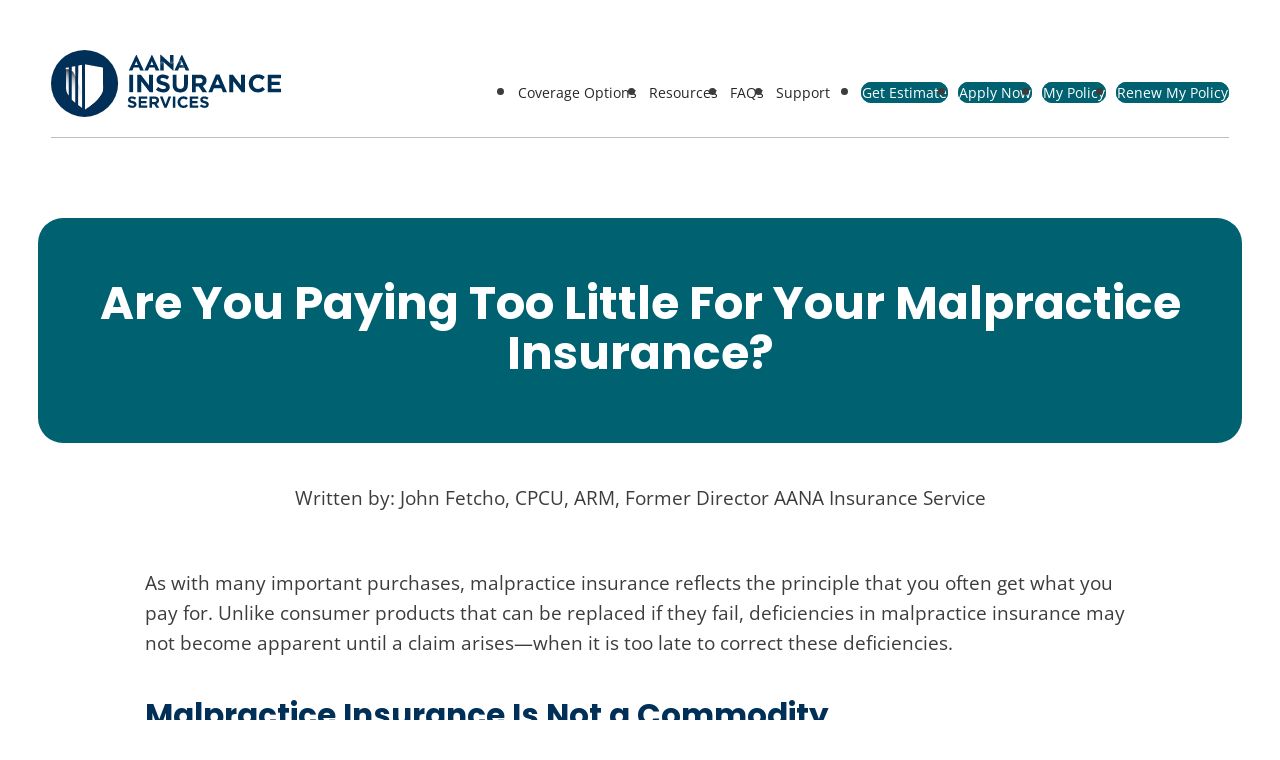

--- FILE ---
content_type: text/html; charset=UTF-8
request_url: https://malpracticeinsurance.aana.com/are-you-paying-too-little-for-your-malpractice-insurance/
body_size: 75857
content:
<!DOCTYPE html>
<html lang="en">
<head>
    <meta charset="UTF-8"/>
    <meta name="viewport" content="width=device-width, initial-scale=1.0"/>
    <link data-minify="1" rel="stylesheet" href="https://malpracticeinsurance.aana.com/wp-content/cache/min/1/aos@next/dist/aos.css?ver=1764017845"/>
    <meta name='robots' content='index, follow, max-image-preview:large, max-snippet:-1, max-video-preview:-1' />

	<!-- This site is optimized with the Yoast SEO Premium plugin v20.1 (Yoast SEO v26.8) - https://yoast.com/product/yoast-seo-premium-wordpress/ -->
	<title>Are You Paying Too Little For Your Malpractice Insurance? - AANA Insurance Services</title><link rel="preload" data-rocket-preload as="image" href="https://malpracticeinsurance.aana.com/wp-content/themes/aana-insurance-theme/images/logo.svg" fetchpriority="high">
	<link rel="canonical" href="https://malpracticeinsurance.aana.com/are-you-paying-too-little-for-your-malpractice-insurance/" />
	<meta property="og:locale" content="en_US" />
	<meta property="og:type" content="article" />
	<meta property="og:title" content="Are You Paying Too Little For Your Malpractice Insurance?" />
	<meta property="og:description" content="As with many important purchases, malpractice insurance reflects the principle that you often get what you pay for. Unlike consumer products that can be replaced if they fail, deficiencies in malpractice insurance may not become apparent until a claim arises—when it is too late to correct these deficiencies. Malpractice Insurance Is Not a Commodity Medical [&hellip;]" />
	<meta property="og:url" content="https://malpracticeinsurance.aana.com/are-you-paying-too-little-for-your-malpractice-insurance/" />
	<meta property="og:site_name" content="AANA Insurance Services" />
	<meta property="article:published_time" content="2022-05-04T19:55:51+00:00" />
	<meta property="article:modified_time" content="2026-01-22T20:07:36+00:00" />
	<meta property="og:image" content="https://malpracticeinsurance.aana.com/wp-content/uploads/2022/05/AANA.3006_0006_Are-You-Paying-Too-Little-blue.jpg" />
	<meta property="og:image:width" content="1920" />
	<meta property="og:image:height" content="1080" />
	<meta property="og:image:type" content="image/jpeg" />
	<meta name="author" content="chris@vendiadvertising.com" />
	<meta name="twitter:card" content="summary_large_image" />
	<meta name="twitter:label1" content="Written by" />
	<meta name="twitter:data1" content="chris@vendiadvertising.com" />
	<meta name="twitter:label2" content="Est. reading time" />
	<meta name="twitter:data2" content="3 minutes" />
	<script type="application/ld+json" class="yoast-schema-graph">{"@context":"https://schema.org","@graph":[{"@type":"Article","@id":"https://malpracticeinsurance.aana.com/are-you-paying-too-little-for-your-malpractice-insurance/#article","isPartOf":{"@id":"https://malpracticeinsurance.aana.com/are-you-paying-too-little-for-your-malpractice-insurance/"},"author":{"name":"chris@vendiadvertising.com","@id":"https://malpracticeinsurance.aana.com/#/schema/person/bde323ed13afbba9ea1039fe1dfefc66"},"headline":"Are You Paying Too Little For Your Malpractice Insurance?","datePublished":"2022-05-04T19:55:51+00:00","dateModified":"2026-01-22T20:07:36+00:00","mainEntityOfPage":{"@id":"https://malpracticeinsurance.aana.com/are-you-paying-too-little-for-your-malpractice-insurance/"},"wordCount":506,"commentCount":0,"publisher":{"@id":"https://malpracticeinsurance.aana.com/#organization"},"image":{"@id":"https://malpracticeinsurance.aana.com/are-you-paying-too-little-for-your-malpractice-insurance/#primaryimage"},"thumbnailUrl":"https://malpracticeinsurance.aana.com/wp-content/uploads/2022/05/AANA.3006_0006_Are-You-Paying-Too-Little-blue.jpg","articleSection":["Insurance"],"inLanguage":"en-US","potentialAction":[{"@type":"CommentAction","name":"Comment","target":["https://malpracticeinsurance.aana.com/are-you-paying-too-little-for-your-malpractice-insurance/#respond"]}]},{"@type":"WebPage","@id":"https://malpracticeinsurance.aana.com/are-you-paying-too-little-for-your-malpractice-insurance/","url":"https://malpracticeinsurance.aana.com/are-you-paying-too-little-for-your-malpractice-insurance/","name":"Are You Paying Too Little For Your Malpractice Insurance? - AANA Insurance Services","isPartOf":{"@id":"https://malpracticeinsurance.aana.com/#website"},"primaryImageOfPage":{"@id":"https://malpracticeinsurance.aana.com/are-you-paying-too-little-for-your-malpractice-insurance/#primaryimage"},"image":{"@id":"https://malpracticeinsurance.aana.com/are-you-paying-too-little-for-your-malpractice-insurance/#primaryimage"},"thumbnailUrl":"https://malpracticeinsurance.aana.com/wp-content/uploads/2022/05/AANA.3006_0006_Are-You-Paying-Too-Little-blue.jpg","datePublished":"2022-05-04T19:55:51+00:00","dateModified":"2026-01-22T20:07:36+00:00","breadcrumb":{"@id":"https://malpracticeinsurance.aana.com/are-you-paying-too-little-for-your-malpractice-insurance/#breadcrumb"},"inLanguage":"en-US","potentialAction":[{"@type":"ReadAction","target":["https://malpracticeinsurance.aana.com/are-you-paying-too-little-for-your-malpractice-insurance/"]}]},{"@type":"ImageObject","inLanguage":"en-US","@id":"https://malpracticeinsurance.aana.com/are-you-paying-too-little-for-your-malpractice-insurance/#primaryimage","url":"https://malpracticeinsurance.aana.com/wp-content/uploads/2022/05/AANA.3006_0006_Are-You-Paying-Too-Little-blue.jpg","contentUrl":"https://malpracticeinsurance.aana.com/wp-content/uploads/2022/05/AANA.3006_0006_Are-You-Paying-Too-Little-blue.jpg","width":1920,"height":1080,"caption":"Coin going into piggy bank"},{"@type":"BreadcrumbList","@id":"https://malpracticeinsurance.aana.com/are-you-paying-too-little-for-your-malpractice-insurance/#breadcrumb","itemListElement":[{"@type":"ListItem","position":1,"name":"Home","item":"https://malpracticeinsurance.aana.com/"},{"@type":"ListItem","position":2,"name":"Are You Paying Too Little For Your Malpractice Insurance?"}]},{"@type":"WebSite","@id":"https://malpracticeinsurance.aana.com/#website","url":"https://malpracticeinsurance.aana.com/","name":"AANA Insurance Services","description":"","publisher":{"@id":"https://malpracticeinsurance.aana.com/#organization"},"potentialAction":[{"@type":"SearchAction","target":{"@type":"EntryPoint","urlTemplate":"https://malpracticeinsurance.aana.com/?s={search_term_string}"},"query-input":{"@type":"PropertyValueSpecification","valueRequired":true,"valueName":"search_term_string"}}],"inLanguage":"en-US"},{"@type":"Organization","@id":"https://malpracticeinsurance.aana.com/#organization","name":"AANA Insurance Services","url":"https://malpracticeinsurance.aana.com/","logo":{"@type":"ImageObject","inLanguage":"en-US","@id":"https://malpracticeinsurance.aana.com/#/schema/logo/image/","url":"https://malpracticeinsurance.aana.com/wp-content/uploads/2022/07/logo-1.webp","contentUrl":"https://malpracticeinsurance.aana.com/wp-content/uploads/2022/07/logo-1.webp","width":269,"height":78,"caption":"AANA Insurance Services"},"image":{"@id":"https://malpracticeinsurance.aana.com/#/schema/logo/image/"}},{"@type":"Person","@id":"https://malpracticeinsurance.aana.com/#/schema/person/bde323ed13afbba9ea1039fe1dfefc66","name":"chris@vendiadvertising.com","image":{"@type":"ImageObject","inLanguage":"en-US","@id":"https://malpracticeinsurance.aana.com/#/schema/person/image/","url":"https://secure.gravatar.com/avatar/eb0547cbdab0fd82f2d725bec757fd3513e311d4504b931e9ff050947ebf5601?s=96&d=mm&r=g","contentUrl":"https://secure.gravatar.com/avatar/eb0547cbdab0fd82f2d725bec757fd3513e311d4504b931e9ff050947ebf5601?s=96&d=mm&r=g","caption":"chris@vendiadvertising.com"}}]}</script>
	<!-- / Yoast SEO Premium plugin. -->


<style id='wp-img-auto-sizes-contain-inline-css'>
img:is([sizes=auto i],[sizes^="auto," i]){contain-intrinsic-size:3000px 1500px}
/*# sourceURL=wp-img-auto-sizes-contain-inline-css */
</style>
<style id='wp-block-library-inline-css'>
:root{--wp-block-synced-color:#7a00df;--wp-block-synced-color--rgb:122,0,223;--wp-bound-block-color:var(--wp-block-synced-color);--wp-editor-canvas-background:#ddd;--wp-admin-theme-color:#007cba;--wp-admin-theme-color--rgb:0,124,186;--wp-admin-theme-color-darker-10:#006ba1;--wp-admin-theme-color-darker-10--rgb:0,107,160.5;--wp-admin-theme-color-darker-20:#005a87;--wp-admin-theme-color-darker-20--rgb:0,90,135;--wp-admin-border-width-focus:2px}@media (min-resolution:192dpi){:root{--wp-admin-border-width-focus:1.5px}}.wp-element-button{cursor:pointer}:root .has-very-light-gray-background-color{background-color:#eee}:root .has-very-dark-gray-background-color{background-color:#313131}:root .has-very-light-gray-color{color:#eee}:root .has-very-dark-gray-color{color:#313131}:root .has-vivid-green-cyan-to-vivid-cyan-blue-gradient-background{background:linear-gradient(135deg,#00d084,#0693e3)}:root .has-purple-crush-gradient-background{background:linear-gradient(135deg,#34e2e4,#4721fb 50%,#ab1dfe)}:root .has-hazy-dawn-gradient-background{background:linear-gradient(135deg,#faaca8,#dad0ec)}:root .has-subdued-olive-gradient-background{background:linear-gradient(135deg,#fafae1,#67a671)}:root .has-atomic-cream-gradient-background{background:linear-gradient(135deg,#fdd79a,#004a59)}:root .has-nightshade-gradient-background{background:linear-gradient(135deg,#330968,#31cdcf)}:root .has-midnight-gradient-background{background:linear-gradient(135deg,#020381,#2874fc)}:root{--wp--preset--font-size--normal:16px;--wp--preset--font-size--huge:42px}.has-regular-font-size{font-size:1em}.has-larger-font-size{font-size:2.625em}.has-normal-font-size{font-size:var(--wp--preset--font-size--normal)}.has-huge-font-size{font-size:var(--wp--preset--font-size--huge)}.has-text-align-center{text-align:center}.has-text-align-left{text-align:left}.has-text-align-right{text-align:right}.has-fit-text{white-space:nowrap!important}#end-resizable-editor-section{display:none}.aligncenter{clear:both}.items-justified-left{justify-content:flex-start}.items-justified-center{justify-content:center}.items-justified-right{justify-content:flex-end}.items-justified-space-between{justify-content:space-between}.screen-reader-text{border:0;clip-path:inset(50%);height:1px;margin:-1px;overflow:hidden;padding:0;position:absolute;width:1px;word-wrap:normal!important}.screen-reader-text:focus{background-color:#ddd;clip-path:none;color:#444;display:block;font-size:1em;height:auto;left:5px;line-height:normal;padding:15px 23px 14px;text-decoration:none;top:5px;width:auto;z-index:100000}html :where(.has-border-color){border-style:solid}html :where([style*=border-top-color]){border-top-style:solid}html :where([style*=border-right-color]){border-right-style:solid}html :where([style*=border-bottom-color]){border-bottom-style:solid}html :where([style*=border-left-color]){border-left-style:solid}html :where([style*=border-width]){border-style:solid}html :where([style*=border-top-width]){border-top-style:solid}html :where([style*=border-right-width]){border-right-style:solid}html :where([style*=border-bottom-width]){border-bottom-style:solid}html :where([style*=border-left-width]){border-left-style:solid}html :where(img[class*=wp-image-]){height:auto;max-width:100%}:where(figure){margin:0 0 1em}html :where(.is-position-sticky){--wp-admin--admin-bar--position-offset:var(--wp-admin--admin-bar--height,0px)}@media screen and (max-width:600px){html :where(.is-position-sticky){--wp-admin--admin-bar--position-offset:0px}}

/*# sourceURL=wp-block-library-inline-css */
</style><style id='wp-block-button-inline-css'>
.wp-block-button__link{align-content:center;box-sizing:border-box;cursor:pointer;display:inline-block;height:100%;text-align:center;word-break:break-word}.wp-block-button__link.aligncenter{text-align:center}.wp-block-button__link.alignright{text-align:right}:where(.wp-block-button__link){border-radius:9999px;box-shadow:none;padding:calc(.667em + 2px) calc(1.333em + 2px);text-decoration:none}.wp-block-button[style*=text-decoration] .wp-block-button__link{text-decoration:inherit}.wp-block-buttons>.wp-block-button.has-custom-width{max-width:none}.wp-block-buttons>.wp-block-button.has-custom-width .wp-block-button__link{width:100%}.wp-block-buttons>.wp-block-button.has-custom-font-size .wp-block-button__link{font-size:inherit}.wp-block-buttons>.wp-block-button.wp-block-button__width-25{width:calc(25% - var(--wp--style--block-gap, .5em)*.75)}.wp-block-buttons>.wp-block-button.wp-block-button__width-50{width:calc(50% - var(--wp--style--block-gap, .5em)*.5)}.wp-block-buttons>.wp-block-button.wp-block-button__width-75{width:calc(75% - var(--wp--style--block-gap, .5em)*.25)}.wp-block-buttons>.wp-block-button.wp-block-button__width-100{flex-basis:100%;width:100%}.wp-block-buttons.is-vertical>.wp-block-button.wp-block-button__width-25{width:25%}.wp-block-buttons.is-vertical>.wp-block-button.wp-block-button__width-50{width:50%}.wp-block-buttons.is-vertical>.wp-block-button.wp-block-button__width-75{width:75%}.wp-block-button.is-style-squared,.wp-block-button__link.wp-block-button.is-style-squared{border-radius:0}.wp-block-button.no-border-radius,.wp-block-button__link.no-border-radius{border-radius:0!important}:root :where(.wp-block-button .wp-block-button__link.is-style-outline),:root :where(.wp-block-button.is-style-outline>.wp-block-button__link){border:2px solid;padding:.667em 1.333em}:root :where(.wp-block-button .wp-block-button__link.is-style-outline:not(.has-text-color)),:root :where(.wp-block-button.is-style-outline>.wp-block-button__link:not(.has-text-color)){color:currentColor}:root :where(.wp-block-button .wp-block-button__link.is-style-outline:not(.has-background)),:root :where(.wp-block-button.is-style-outline>.wp-block-button__link:not(.has-background)){background-color:initial;background-image:none}
/*# sourceURL=https://malpracticeinsurance.aana.com/wp-includes/blocks/button/style.min.css */
</style>
<style id='wp-block-list-inline-css'>
ol,ul{box-sizing:border-box}:root :where(.wp-block-list.has-background){padding:1.25em 2.375em}
/*# sourceURL=https://malpracticeinsurance.aana.com/wp-includes/blocks/list/style.min.css */
</style>
<style id='wp-block-buttons-inline-css'>
.wp-block-buttons{box-sizing:border-box}.wp-block-buttons.is-vertical{flex-direction:column}.wp-block-buttons.is-vertical>.wp-block-button:last-child{margin-bottom:0}.wp-block-buttons>.wp-block-button{display:inline-block;margin:0}.wp-block-buttons.is-content-justification-left{justify-content:flex-start}.wp-block-buttons.is-content-justification-left.is-vertical{align-items:flex-start}.wp-block-buttons.is-content-justification-center{justify-content:center}.wp-block-buttons.is-content-justification-center.is-vertical{align-items:center}.wp-block-buttons.is-content-justification-right{justify-content:flex-end}.wp-block-buttons.is-content-justification-right.is-vertical{align-items:flex-end}.wp-block-buttons.is-content-justification-space-between{justify-content:space-between}.wp-block-buttons.aligncenter{text-align:center}.wp-block-buttons:not(.is-content-justification-space-between,.is-content-justification-right,.is-content-justification-left,.is-content-justification-center) .wp-block-button.aligncenter{margin-left:auto;margin-right:auto;width:100%}.wp-block-buttons[style*=text-decoration] .wp-block-button,.wp-block-buttons[style*=text-decoration] .wp-block-button__link{text-decoration:inherit}.wp-block-buttons.has-custom-font-size .wp-block-button__link{font-size:inherit}.wp-block-buttons .wp-block-button__link{width:100%}.wp-block-button.aligncenter{text-align:center}
/*# sourceURL=https://malpracticeinsurance.aana.com/wp-includes/blocks/buttons/style.min.css */
</style>
<style id='wp-block-group-inline-css'>
.wp-block-group{box-sizing:border-box}:where(.wp-block-group.wp-block-group-is-layout-constrained){position:relative}
/*# sourceURL=https://malpracticeinsurance.aana.com/wp-includes/blocks/group/style.min.css */
</style>
<style id='wp-block-spacer-inline-css'>
.wp-block-spacer{clear:both}
/*# sourceURL=https://malpracticeinsurance.aana.com/wp-includes/blocks/spacer/style.min.css */
</style>
<style id='global-styles-inline-css'>
:root{--wp--preset--aspect-ratio--square: 1;--wp--preset--aspect-ratio--4-3: 4/3;--wp--preset--aspect-ratio--3-4: 3/4;--wp--preset--aspect-ratio--3-2: 3/2;--wp--preset--aspect-ratio--2-3: 2/3;--wp--preset--aspect-ratio--16-9: 16/9;--wp--preset--aspect-ratio--9-16: 9/16;--wp--preset--color--black: #000000;--wp--preset--color--cyan-bluish-gray: #abb8c3;--wp--preset--color--white: #FFFFFF;--wp--preset--color--pale-pink: #f78da7;--wp--preset--color--vivid-red: #cf2e2e;--wp--preset--color--luminous-vivid-orange: #ff6900;--wp--preset--color--luminous-vivid-amber: #fcb900;--wp--preset--color--light-green-cyan: #7bdcb5;--wp--preset--color--vivid-green-cyan: #00d084;--wp--preset--color--pale-cyan-blue: #8ed1fc;--wp--preset--color--vivid-cyan-blue: #0693e3;--wp--preset--color--vivid-purple: #9b51e0;--wp--preset--color--dark-blue: #093153;--wp--preset--color--blue: #005c97;--wp--preset--color--light-blue: #ebf7f8;--wp--preset--color--green: #005f72;--wp--preset--color--gray-1: #333333;--wp--preset--color--gray-2: #3c3c3c;--wp--preset--color--gray-3: #33333399;--wp--preset--color--gray-4: #a2a2a2;--wp--preset--color--gray-5: #f9f9f9;--wp--preset--gradient--vivid-cyan-blue-to-vivid-purple: linear-gradient(135deg,rgb(6,147,227) 0%,rgb(155,81,224) 100%);--wp--preset--gradient--light-green-cyan-to-vivid-green-cyan: linear-gradient(135deg,rgb(122,220,180) 0%,rgb(0,208,130) 100%);--wp--preset--gradient--luminous-vivid-amber-to-luminous-vivid-orange: linear-gradient(135deg,rgb(252,185,0) 0%,rgb(255,105,0) 100%);--wp--preset--gradient--luminous-vivid-orange-to-vivid-red: linear-gradient(135deg,rgb(255,105,0) 0%,rgb(207,46,46) 100%);--wp--preset--gradient--very-light-gray-to-cyan-bluish-gray: linear-gradient(135deg,rgb(238,238,238) 0%,rgb(169,184,195) 100%);--wp--preset--gradient--cool-to-warm-spectrum: linear-gradient(135deg,rgb(74,234,220) 0%,rgb(151,120,209) 20%,rgb(207,42,186) 40%,rgb(238,44,130) 60%,rgb(251,105,98) 80%,rgb(254,248,76) 100%);--wp--preset--gradient--blush-light-purple: linear-gradient(135deg,rgb(255,206,236) 0%,rgb(152,150,240) 100%);--wp--preset--gradient--blush-bordeaux: linear-gradient(135deg,rgb(254,205,165) 0%,rgb(254,45,45) 50%,rgb(107,0,62) 100%);--wp--preset--gradient--luminous-dusk: linear-gradient(135deg,rgb(255,203,112) 0%,rgb(199,81,192) 50%,rgb(65,88,208) 100%);--wp--preset--gradient--pale-ocean: linear-gradient(135deg,rgb(255,245,203) 0%,rgb(182,227,212) 50%,rgb(51,167,181) 100%);--wp--preset--gradient--electric-grass: linear-gradient(135deg,rgb(202,248,128) 0%,rgb(113,206,126) 100%);--wp--preset--gradient--midnight: linear-gradient(135deg,rgb(2,3,129) 0%,rgb(40,116,252) 100%);--wp--preset--font-size--small: 13px;--wp--preset--font-size--medium: 20px;--wp--preset--font-size--large: 36px;--wp--preset--font-size--x-large: 42px;--wp--preset--spacing--20: 0.44rem;--wp--preset--spacing--30: 0.67rem;--wp--preset--spacing--40: 1rem;--wp--preset--spacing--50: 1.5rem;--wp--preset--spacing--60: 2.25rem;--wp--preset--spacing--70: 3.38rem;--wp--preset--spacing--80: 5.06rem;--wp--preset--shadow--natural: 6px 6px 9px rgba(0, 0, 0, 0.2);--wp--preset--shadow--deep: 12px 12px 50px rgba(0, 0, 0, 0.4);--wp--preset--shadow--sharp: 6px 6px 0px rgba(0, 0, 0, 0.2);--wp--preset--shadow--outlined: 6px 6px 0px -3px rgb(255, 255, 255), 6px 6px rgb(0, 0, 0);--wp--preset--shadow--crisp: 6px 6px 0px rgb(0, 0, 0);}:where(.is-layout-flex){gap: 0.5em;}:where(.is-layout-grid){gap: 0.5em;}body .is-layout-flex{display: flex;}.is-layout-flex{flex-wrap: wrap;align-items: center;}.is-layout-flex > :is(*, div){margin: 0;}body .is-layout-grid{display: grid;}.is-layout-grid > :is(*, div){margin: 0;}:where(.wp-block-columns.is-layout-flex){gap: 2em;}:where(.wp-block-columns.is-layout-grid){gap: 2em;}:where(.wp-block-post-template.is-layout-flex){gap: 1.25em;}:where(.wp-block-post-template.is-layout-grid){gap: 1.25em;}.has-black-color{color: var(--wp--preset--color--black) !important;}.has-cyan-bluish-gray-color{color: var(--wp--preset--color--cyan-bluish-gray) !important;}.has-white-color{color: var(--wp--preset--color--white) !important;}.has-pale-pink-color{color: var(--wp--preset--color--pale-pink) !important;}.has-vivid-red-color{color: var(--wp--preset--color--vivid-red) !important;}.has-luminous-vivid-orange-color{color: var(--wp--preset--color--luminous-vivid-orange) !important;}.has-luminous-vivid-amber-color{color: var(--wp--preset--color--luminous-vivid-amber) !important;}.has-light-green-cyan-color{color: var(--wp--preset--color--light-green-cyan) !important;}.has-vivid-green-cyan-color{color: var(--wp--preset--color--vivid-green-cyan) !important;}.has-pale-cyan-blue-color{color: var(--wp--preset--color--pale-cyan-blue) !important;}.has-vivid-cyan-blue-color{color: var(--wp--preset--color--vivid-cyan-blue) !important;}.has-vivid-purple-color{color: var(--wp--preset--color--vivid-purple) !important;}.has-black-background-color{background-color: var(--wp--preset--color--black) !important;}.has-cyan-bluish-gray-background-color{background-color: var(--wp--preset--color--cyan-bluish-gray) !important;}.has-white-background-color{background-color: var(--wp--preset--color--white) !important;}.has-pale-pink-background-color{background-color: var(--wp--preset--color--pale-pink) !important;}.has-vivid-red-background-color{background-color: var(--wp--preset--color--vivid-red) !important;}.has-luminous-vivid-orange-background-color{background-color: var(--wp--preset--color--luminous-vivid-orange) !important;}.has-luminous-vivid-amber-background-color{background-color: var(--wp--preset--color--luminous-vivid-amber) !important;}.has-light-green-cyan-background-color{background-color: var(--wp--preset--color--light-green-cyan) !important;}.has-vivid-green-cyan-background-color{background-color: var(--wp--preset--color--vivid-green-cyan) !important;}.has-pale-cyan-blue-background-color{background-color: var(--wp--preset--color--pale-cyan-blue) !important;}.has-vivid-cyan-blue-background-color{background-color: var(--wp--preset--color--vivid-cyan-blue) !important;}.has-vivid-purple-background-color{background-color: var(--wp--preset--color--vivid-purple) !important;}.has-black-border-color{border-color: var(--wp--preset--color--black) !important;}.has-cyan-bluish-gray-border-color{border-color: var(--wp--preset--color--cyan-bluish-gray) !important;}.has-white-border-color{border-color: var(--wp--preset--color--white) !important;}.has-pale-pink-border-color{border-color: var(--wp--preset--color--pale-pink) !important;}.has-vivid-red-border-color{border-color: var(--wp--preset--color--vivid-red) !important;}.has-luminous-vivid-orange-border-color{border-color: var(--wp--preset--color--luminous-vivid-orange) !important;}.has-luminous-vivid-amber-border-color{border-color: var(--wp--preset--color--luminous-vivid-amber) !important;}.has-light-green-cyan-border-color{border-color: var(--wp--preset--color--light-green-cyan) !important;}.has-vivid-green-cyan-border-color{border-color: var(--wp--preset--color--vivid-green-cyan) !important;}.has-pale-cyan-blue-border-color{border-color: var(--wp--preset--color--pale-cyan-blue) !important;}.has-vivid-cyan-blue-border-color{border-color: var(--wp--preset--color--vivid-cyan-blue) !important;}.has-vivid-purple-border-color{border-color: var(--wp--preset--color--vivid-purple) !important;}.has-vivid-cyan-blue-to-vivid-purple-gradient-background{background: var(--wp--preset--gradient--vivid-cyan-blue-to-vivid-purple) !important;}.has-light-green-cyan-to-vivid-green-cyan-gradient-background{background: var(--wp--preset--gradient--light-green-cyan-to-vivid-green-cyan) !important;}.has-luminous-vivid-amber-to-luminous-vivid-orange-gradient-background{background: var(--wp--preset--gradient--luminous-vivid-amber-to-luminous-vivid-orange) !important;}.has-luminous-vivid-orange-to-vivid-red-gradient-background{background: var(--wp--preset--gradient--luminous-vivid-orange-to-vivid-red) !important;}.has-very-light-gray-to-cyan-bluish-gray-gradient-background{background: var(--wp--preset--gradient--very-light-gray-to-cyan-bluish-gray) !important;}.has-cool-to-warm-spectrum-gradient-background{background: var(--wp--preset--gradient--cool-to-warm-spectrum) !important;}.has-blush-light-purple-gradient-background{background: var(--wp--preset--gradient--blush-light-purple) !important;}.has-blush-bordeaux-gradient-background{background: var(--wp--preset--gradient--blush-bordeaux) !important;}.has-luminous-dusk-gradient-background{background: var(--wp--preset--gradient--luminous-dusk) !important;}.has-pale-ocean-gradient-background{background: var(--wp--preset--gradient--pale-ocean) !important;}.has-electric-grass-gradient-background{background: var(--wp--preset--gradient--electric-grass) !important;}.has-midnight-gradient-background{background: var(--wp--preset--gradient--midnight) !important;}.has-small-font-size{font-size: var(--wp--preset--font-size--small) !important;}.has-medium-font-size{font-size: var(--wp--preset--font-size--medium) !important;}.has-large-font-size{font-size: var(--wp--preset--font-size--large) !important;}.has-x-large-font-size{font-size: var(--wp--preset--font-size--x-large) !important;}
/*# sourceURL=global-styles-inline-css */
</style>

<style id='classic-theme-styles-inline-css'>
/*! This file is auto-generated */
.wp-block-button__link{color:#fff;background-color:#32373c;border-radius:9999px;box-shadow:none;text-decoration:none;padding:calc(.667em + 2px) calc(1.333em + 2px);font-size:1.125em}.wp-block-file__button{background:#32373c;color:#fff;text-decoration:none}
/*# sourceURL=/wp-includes/css/classic-themes.min.css */
</style>
<link data-minify="1" rel='stylesheet' id='get-estimate-response-style-css' href='https://malpracticeinsurance.aana.com/wp-content/cache/min/1/wp-content/plugins/get-estimate/css/getEstimateResponse.css?ver=1764017845' media='all' />
<link data-minify="1" rel='stylesheet' id='000-reset-p-style-css' href='https://malpracticeinsurance.aana.com/wp-content/cache/min/1/wp-content/themes/aana-insurance-theme/css/000-reset.css?ver=1764017845' media='screen' />
<link data-minify="1" rel='stylesheet' id='010-vars-p-style-css' href='https://malpracticeinsurance.aana.com/wp-content/cache/min/1/wp-content/themes/aana-insurance-theme/css/010-vars.css?ver=1764017845' media='screen' />
<link data-minify="1" rel='stylesheet' id='012-fonts-p-style-css' href='https://malpracticeinsurance.aana.com/wp-content/cache/min/1/wp-content/themes/aana-insurance-theme/css/012-fonts.css?ver=1764017845' media='screen' />
<link data-minify="1" rel='stylesheet' id='055-alerts-p-style-css' href='https://malpracticeinsurance.aana.com/wp-content/cache/min/1/wp-content/themes/aana-insurance-theme/css/055-alerts.css?ver=1764017845' media='screen' />
<link data-minify="1" rel='stylesheet' id='100-main-p-style-css' href='https://malpracticeinsurance.aana.com/wp-content/cache/min/1/wp-content/themes/aana-insurance-theme/css/100-main.css?ver=1764017845' media='screen' />
<link data-minify="1" rel='stylesheet' id='200-header-p-style-css' href='https://malpracticeinsurance.aana.com/wp-content/cache/min/1/wp-content/themes/aana-insurance-theme/css/200-header.css?ver=1764017845' media='screen' />
<link data-minify="1" rel='stylesheet' id='200-navigation-p-style-css' href='https://malpracticeinsurance.aana.com/wp-content/cache/min/1/wp-content/themes/aana-insurance-theme/css/200-navigation.css?ver=1764017845' media='screen' />
<link data-minify="1" rel='stylesheet' id='250-mobile-nav-p-style-css' href='https://malpracticeinsurance.aana.com/wp-content/cache/min/1/wp-content/themes/aana-insurance-theme/css/250-mobile-nav.css?ver=1764017845' media='screen' />
<link data-minify="1" rel='stylesheet' id='250-modal-p-style-css' href='https://malpracticeinsurance.aana.com/wp-content/cache/min/1/wp-content/themes/aana-insurance-theme/css/250-modal.css?ver=1764017845' media='screen' />
<link data-minify="1" rel='stylesheet' id='300-block-blog-p-style-css' href='https://malpracticeinsurance.aana.com/wp-content/cache/min/1/wp-content/themes/aana-insurance-theme/css/300-block-blog.css?ver=1764017845' media='screen' />
<link data-minify="1" rel='stylesheet' id='300-block-card-p-style-css' href='https://malpracticeinsurance.aana.com/wp-content/cache/min/1/wp-content/themes/aana-insurance-theme/css/300-block-card.css?ver=1764017845' media='screen' />
<link data-minify="1" rel='stylesheet' id='300-block-coverage-collection-2-p-style-css' href='https://malpracticeinsurance.aana.com/wp-content/cache/min/1/wp-content/themes/aana-insurance-theme/css/300-block-coverage-collection-2.css?ver=1764017845' media='screen' />
<link data-minify="1" rel='stylesheet' id='300-block-coverage-option-p-style-css' href='https://malpracticeinsurance.aana.com/wp-content/cache/min/1/wp-content/themes/aana-insurance-theme/css/300-block-coverage-option.css?ver=1764017845' media='screen' />
<link data-minify="1" rel='stylesheet' id='300-block-faq-filters-p-style-css' href='https://malpracticeinsurance.aana.com/wp-content/cache/min/1/wp-content/themes/aana-insurance-theme/css/300-block-faq-filters.css?ver=1764017845' media='screen' />
<link data-minify="1" rel='stylesheet' id='300-block-faq-p-style-css' href='https://malpracticeinsurance.aana.com/wp-content/cache/min/1/wp-content/themes/aana-insurance-theme/css/300-block-faq.css?ver=1764017845' media='screen' />
<link data-minify="1" rel='stylesheet' id='300-block-find-policy-p-style-css' href='https://malpracticeinsurance.aana.com/wp-content/cache/min/1/wp-content/themes/aana-insurance-theme/css/300-block-find-policy.css?ver=1764017845' media='screen' />
<link data-minify="1" rel='stylesheet' id='300-block-home-hero-p-style-css' href='https://malpracticeinsurance.aana.com/wp-content/cache/min/1/wp-content/themes/aana-insurance-theme/css/300-block-home-hero.css?ver=1764017845' media='screen' />
<link data-minify="1" rel='stylesheet' id='300-block-rep-map-p-style-css' href='https://malpracticeinsurance.aana.com/wp-content/cache/min/1/wp-content/themes/aana-insurance-theme/css/300-block-rep-map.css?ver=1764017845' media='screen' />
<link data-minify="1" rel='stylesheet' id='300-block-styles-p-style-css' href='https://malpracticeinsurance.aana.com/wp-content/cache/min/1/wp-content/themes/aana-insurance-theme/css/300-block-styles.css?ver=1764017845' media='screen' />
<link data-minify="1" rel='stylesheet' id='300-block-test-carousel-p-style-css' href='https://malpracticeinsurance.aana.com/wp-content/cache/min/1/wp-content/themes/aana-insurance-theme/css/300-block-test-carousel.css?ver=1764017845' media='screen' />
<link data-minify="1" rel='stylesheet' id='300-block-testiominal-p-style-css' href='https://malpracticeinsurance.aana.com/wp-content/cache/min/1/wp-content/themes/aana-insurance-theme/css/300-block-testiominal.css?ver=1764017845' media='screen' />
<link data-minify="1" rel='stylesheet' id='300-pattern-advantages-p-style-css' href='https://malpracticeinsurance.aana.com/wp-content/cache/min/1/wp-content/themes/aana-insurance-theme/css/300-pattern-advantages.css?ver=1764017845' media='screen' />
<link data-minify="1" rel='stylesheet' id='300-pattern-contact-p-style-css' href='https://malpracticeinsurance.aana.com/wp-content/cache/min/1/wp-content/themes/aana-insurance-theme/css/300-pattern-contact.css?ver=1764017845' media='screen' />
<link data-minify="1" rel='stylesheet' id='300-pattern-hero-image-p-style-css' href='https://malpracticeinsurance.aana.com/wp-content/cache/min/1/wp-content/themes/aana-insurance-theme/css/300-pattern-hero-image.css?ver=1764017845' media='screen' />
<link data-minify="1" rel='stylesheet' id='300-pattern-hero-p-style-css' href='https://malpracticeinsurance.aana.com/wp-content/cache/min/1/wp-content/themes/aana-insurance-theme/css/300-pattern-hero.css?ver=1764017845' media='screen' />
<link data-minify="1" rel='stylesheet' id='300-pattern-howitworks-p-style-css' href='https://malpracticeinsurance.aana.com/wp-content/cache/min/1/wp-content/themes/aana-insurance-theme/css/300-pattern-howitworks.css?ver=1764017845' media='screen' />
<link data-minify="1" rel='stylesheet' id='300-pattern-testimonial-p-style-css' href='https://malpracticeinsurance.aana.com/wp-content/cache/min/1/wp-content/themes/aana-insurance-theme/css/300-pattern-testimonial.css?ver=1764017845' media='screen' />
<link data-minify="1" rel='stylesheet' id='400-single-faq-p-style-css' href='https://malpracticeinsurance.aana.com/wp-content/cache/min/1/wp-content/themes/aana-insurance-theme/css/400-single-faq.css?ver=1764017845' media='screen' />
<link data-minify="1" rel='stylesheet' id='400-single-post-p-style-css' href='https://malpracticeinsurance.aana.com/wp-content/cache/min/1/wp-content/themes/aana-insurance-theme/css/400-single-post.css?ver=1764017845' media='screen' />
<link data-minify="1" rel='stylesheet' id='400-single-testimonial-p-style-css' href='https://malpracticeinsurance.aana.com/wp-content/cache/min/1/wp-content/themes/aana-insurance-theme/css/400-single-testimonial.css?ver=1764017845' media='screen' />
<link data-minify="1" rel='stylesheet' id='500-slick-theme-p-style-css' href='https://malpracticeinsurance.aana.com/wp-content/cache/min/1/wp-content/themes/aana-insurance-theme/css/500-slick-theme.css?ver=1764017845' media='screen' />
<link data-minify="1" rel='stylesheet' id='500-slick-p-style-css' href='https://malpracticeinsurance.aana.com/wp-content/cache/min/1/wp-content/themes/aana-insurance-theme/css/500-slick.css?ver=1764017845' media='screen' />
<link data-minify="1" rel='stylesheet' id='700-footer-p-style-css' href='https://malpracticeinsurance.aana.com/wp-content/cache/min/1/wp-content/themes/aana-insurance-theme/css/700-footer.css?ver=1764017845' media='screen' />
<link rel='stylesheet' id='wp-block-paragraph-css' href='https://malpracticeinsurance.aana.com/wp-includes/blocks/paragraph/style.min.css?ver=6.9' media='all' />
<link rel='stylesheet' id='wp-block-heading-css' href='https://malpracticeinsurance.aana.com/wp-includes/blocks/heading/style.min.css?ver=6.9' media='all' />



<!-- Google tag (gtag.js) snippet added by Site Kit -->
<!-- Google Analytics snippet added by Site Kit -->
<script src="https://www.googletagmanager.com/gtag/js?id=G-ETFXVZ4VDW" id="google_gtagjs-js" async></script>
<script id="google_gtagjs-js-after">
window.dataLayer = window.dataLayer || [];function gtag(){dataLayer.push(arguments);}
gtag("set","linker",{"domains":["malpracticeinsurance.aana.com"]});
gtag("js", new Date());
gtag("set", "developer_id.dZTNiMT", true);
gtag("config", "G-ETFXVZ4VDW");
//# sourceURL=google_gtagjs-js-after
</script>
<meta name="generator" content="Site Kit by Google 1.171.0" /><meta name="generator" content="performance-lab 4.0.1; plugins: ">
<meta name="google-site-verification" content="cfxAqKi2Xlsj_n9-ePSv4XTjvcHGQqKNtyvDAB-Zos8"><meta name="google-site-verification" content="jJ2n_L4k1Bo72OGwmwre_t3z24fQkQ0kmjMid5jKe18">
<!-- Google Tag Manager snippet added by Site Kit -->
<script>
			( function( w, d, s, l, i ) {
				w[l] = w[l] || [];
				w[l].push( {'gtm.start': new Date().getTime(), event: 'gtm.js'} );
				var f = d.getElementsByTagName( s )[0],
					j = d.createElement( s ), dl = l != 'dataLayer' ? '&l=' + l : '';
				j.async = true;
				j.src = 'https://www.googletagmanager.com/gtm.js?id=' + i + dl;
				f.parentNode.insertBefore( j, f );
			} )( window, document, 'script', 'dataLayer', 'GTM-59SXBN8' );
			
</script>

<!-- End Google Tag Manager snippet added by Site Kit -->
<link rel="icon" href="https://malpracticeinsurance.aana.com/wp-content/uploads/2022/07/apple-touch-icon-50x50.png" sizes="32x32" />
<link rel="icon" href="https://malpracticeinsurance.aana.com/wp-content/uploads/2022/07/apple-touch-icon.png" sizes="192x192" />
<link rel="apple-touch-icon" href="https://malpracticeinsurance.aana.com/wp-content/uploads/2022/07/apple-touch-icon.png" />
<meta name="msapplication-TileImage" content="https://malpracticeinsurance.aana.com/wp-content/uploads/2022/07/apple-touch-icon.png" />
		<style id="wp-custom-css">
			.wp-block-embed,
.hbspt-form {
    max-width: var(--content-width-narrower);
}		</style>
		<meta name="generator" content="WP Rocket 3.18.3" data-wpr-features="wpr_minify_concatenate_js wpr_oci wpr_minify_css wpr_preload_links wpr_desktop" /></head>
<body class="wp-singular post-template-default single single-post postid-799 single-format-standard wp-theme-aana-insurance-theme">
		<!-- Google Tag Manager (noscript) snippet added by Site Kit -->
		<noscript>
			<iframe src="https://www.googletagmanager.com/ns.html?id=GTM-59SXBN8" height="0" width="0" style="display:none;visibility:hidden"></iframe>
		</noscript>
		<!-- End Google Tag Manager (noscript) snippet added by Site Kit -->
		
<a href="#main-content" class="visually-hidden focusable skip-link">
    Skip to main content
</a>

<div  id="aana-alerts" class="aana-alerts-container">
    <div  id="alert-single-wrapper">
                    <div  class="single-alert-wrapper">
                <div class="single-alert hidden" data-id="1527" data-version="5" data-role="alert" data-endDate="2025-11-18 10:00:00" data-startDate="2025-11-18 08:01:19">
                                            <span class="alert-copy">
                            <!-- SVG: /svgs/icons/alert_icon.svg --><svg xmlns="http://www.w3.org/2000/svg" width="20.4" height="21.5">
    <g fill="none" stroke="#ffffff" stroke-linecap="round" stroke-linejoin="round" stroke-width="1.5">
        <path d="M16.5 7A6.3 6.3 0 0 0 3.9 7c0 7.3-3.1 9.4-3.1 9.4h18.8s-3.1-2.1-3.1-9.4M12 19.7a2.2 2.2 0 0 1-3.7 0"/>
    </g>
</svg>
                            &nbsp;
                            &nbsp;
                            <p><strong>Internet Notice:</strong> Large parts of the internet are struggling to load right now following an issue at Cloudflare.  This is affecting login access to our website.  We will provide updates as they become available.</p>
                        </span>
                                        <!-- SVG: /svgs/icons/close.svg --><svg xmlns="http://www.w3.org/2000/svg" viewBox="0 0 20.953 20.953" data-role="close" fill="currentColor">
    <path d="m20.954 2.096-2.1-2.1-8.377 8.381L2.096 0l-2.1 2.1 8.381 8.377L0 18.858l2.1 2.1 8.377-8.381 8.381 8.381 2.1-2.1-8.381-8.381Z"/>
</svg>
                </div>

            </div>
                    <div  class="single-alert-wrapper">
                <div class="single-alert hidden" data-id="1334" data-version="4" data-role="alert" data-endDate="2026-01-20 08:00:00" data-startDate="2026-01-12 08:23:04">
                                            <span class="alert-copy">
                            <!-- SVG: /svgs/icons/alert_icon.svg --><svg xmlns="http://www.w3.org/2000/svg" width="20.4" height="21.5">
    <g fill="none" stroke="#ffffff" stroke-linecap="round" stroke-linejoin="round" stroke-width="1.5">
        <path d="M16.5 7A6.3 6.3 0 0 0 3.9 7c0 7.3-3.1 9.4-3.1 9.4h18.8s-3.1-2.1-3.1-9.4M12 19.7a2.2 2.2 0 0 1-3.7 0"/>
    </g>
</svg>
                            &nbsp;
                            &nbsp;
                            <p>The AANA offices will be closed on Monday, Jan. 19, for Martin Luther King Jr. holiday.</p>
                                &nbsp;<a href="https://www.aana.com/help-center/" target="https://www.aana.com/help-center/">See FAQs</a>
                                <a class="mobile-alert-link" href="https://www.aana.com/help-center/" target=""><!-- SVG: /svgs/arrow-right.svg --><svg xmlns="http://www.w3.org/2000/svg" width="20.243" height="13.501" viewBox="0 0 20.243 13.501">
  <path id="Icon_ionic-ios-arrow-round-back" data-name="Icon ionic-ios-arrow-round-back" d="M15.216,11.51a.919.919,0,0,1,.007,1.294l-4.268,4.282H27.218a.914.914,0,0,1,0,1.828H10.955L15.23,23.2a.925.925,0,0,1-.007,1.294.91.91,0,0,1-1.287-.007L8.142,18.647h0a1.026,1.026,0,0,1-.19-.288.872.872,0,0,1-.07-.352.916.916,0,0,1,.26-.64l5.794-5.836A.9.9,0,0,1,15.216,11.51Z" transform="translate(28.125 24.753) rotate(180)" fill="#fff"/>
</svg>
</a>
                                                    </span>
                                        <!-- SVG: /svgs/icons/close.svg --><svg xmlns="http://www.w3.org/2000/svg" viewBox="0 0 20.953 20.953" data-role="close" fill="currentColor">
    <path d="m20.954 2.096-2.1-2.1-8.377 8.381L2.096 0l-2.1 2.1 8.381 8.377L0 18.858l2.1 2.1 8.377-8.381 8.381 8.381 2.1-2.1-8.381-8.381Z"/>
</svg>
                </div>

            </div>
            </div>
</div>

<header >
    <div  class="site-header">
        <div  class="region">
            <div class="header-branding">
                <div class="header-logo" id="logo">
                    <a href="https://malpracticeinsurance.aana.com">
                        <img alt="" src="https://malpracticeinsurance.aana.com/wp-content/themes/aana-insurance-theme/images/logo.svg"/>
                    </a>
                </div>
                <div class="header-navigation">
                                            <nav>
                            <div id="navigation">
                                <ul id="menu-main-menu" class="main-nav"><li id="menu-item-35" class="menu-item menu-item-type-post_type menu-item-object-page menu-item-has-children menu-item-35"><a href="https://malpracticeinsurance.aana.com/coverage/">Coverage Options</a>
<ul class="sub-menu">
	<li id="menu-item-1098" class="menu-item menu-item-type-post_type menu-item-object-page menu-item-1098"><a href="https://malpracticeinsurance.aana.com/coverage/additional-coverage-benefits/">Additional Coverage Benefits</a></li>
</ul>
</li>
<li id="menu-item-34" class="menu-item menu-item-type-post_type menu-item-object-page menu-item-34"><a href="https://malpracticeinsurance.aana.com/resources/">Resources</a></li>
<li id="menu-item-33" class="menu-item menu-item-type-post_type menu-item-object-page menu-item-33"><a href="https://malpracticeinsurance.aana.com/faqs/">FAQs</a></li>
<li id="menu-item-31" class="support menu-item menu-item-type-post_type menu-item-object-page menu-item-has-children menu-item-31"><a href="https://malpracticeinsurance.aana.com/support/">Support</a>
<ul class="sub-menu">
	<li id="menu-item-32" class="menu-item menu-item-type-post_type menu-item-object-page menu-item-32"><a href="https://malpracticeinsurance.aana.com/support/learn-about-us/">Learn About Us</a></li>
</ul>
</li>
<li id="menu-item-1564" class="button menu-item menu-item-type-post_type menu-item-object-page menu-item-1564"><a href="https://malpracticeinsurance.aana.com/get-estimate/">Get Estimate</a></li>
<li id="menu-item-36" class="button menu-item menu-item-type-custom menu-item-object-custom menu-item-has-children menu-item-36"><a target="_blank" href="https://policycenter.aana.com/NewPolicyCenter/">Apply Now</a>
<ul class="sub-menu">
	<li id="menu-item-1349" class="menu-item menu-item-type-custom menu-item-object-custom menu-item-1349"><a href="https://policycenter.aana.com/NewPolicyCenter/">Individual</a></li>
	<li id="menu-item-1350" class="menu-item menu-item-type-custom menu-item-object-custom menu-item-1350"><a href="https://policycenter.aana.com/NewPolicyCenter/account/login">Group Admin</a></li>
</ul>
</li>
<li id="menu-item-37" class="button menu-item menu-item-type-custom menu-item-object-custom menu-item-has-children menu-item-37"><a target="_blank" href="https://policycenter.aana.com/NewPolicyCenter/">My Policy</a>
<ul class="sub-menu">
	<li id="menu-item-1351" class="menu-item menu-item-type-custom menu-item-object-custom menu-item-1351"><a href="https://policycenter.aana.com/NewPolicyCenter/">Individual</a></li>
	<li id="menu-item-1352" class="menu-item menu-item-type-custom menu-item-object-custom menu-item-1352"><a href="https://policycenter.aana.com/NewPolicyCenter/account/login">Group Admin</a></li>
</ul>
</li>
<li id="menu-item-38" class="button menu-item menu-item-type-custom menu-item-object-custom menu-item-has-children menu-item-38"><a target="_blank" href="https://policycenter.aana.com/NewPolicyCenter/">Renew My Policy</a>
<ul class="sub-menu">
	<li id="menu-item-1353" class="menu-item menu-item-type-custom menu-item-object-custom menu-item-1353"><a href="https://policycenter.aana.com/NewPolicyCenter/">Individual</a></li>
	<li id="menu-item-1354" class="menu-item menu-item-type-custom menu-item-object-custom menu-item-1354"><a href="https://policycenter.aana.com/NewPolicyCenter/account/login">Group Admin</a></li>
</ul>
</li>
</ul>                            </div>
                        </nav>
                                    </div>
                <div class="mobile-header-navigation" data-role="mobileNavContainer">
                    <div class="mobile-menu-button-container">
                        <button type="button" class="mobile-menu-button button" data-role="mobileNavButton">
                            <svg xmlns="http://www.w3.org/2000/svg" viewBox="0 0 50 50" width="150" height="150"><path d="M5 8a2 2 0 1 0 0 4h40a2 2 0 1 0 0-4H5zm0 15a2 2 0 1 0 0 4h40a2 2 0 1 0 0-4H5zm0 15a2 2 0 1 0 0 4h40a2 2 0 1 0 0-4H5z"/></svg>
                        </button>
                    </div>

                    
                    <script>
                        window.mainNav = [{"ID":1533,"post_author":"6","post_date":"2024-09-04 09:03:22","post_date_gmt":"2024-09-04 14:02:52","post_content":" ","post_title":"","post_excerpt":"","post_status":"publish","comment_status":"closed","ping_status":"closed","post_password":"","post_name":"1533","to_ping":"","pinged":"","post_modified":"2024-09-04 09:03:22","post_modified_gmt":"2024-09-04 14:03:22","post_content_filtered":"","post_parent":0,"guid":"https:\/\/malpracticeinsurance.aana.com\/?p=1533","menu_order":1,"post_type":"nav_menu_item","post_mime_type":"","comment_count":"0","filter":"raw","db_id":1533,"menu_item_parent":"0","object_id":"17","object":"page","type":"post_type","type_label":"Page","url":"https:\/\/malpracticeinsurance.aana.com\/coverage\/","title":"Coverage Options","target":"","attr_title":"","description":"","classes":[""],"xfn":""},{"ID":1534,"post_author":"6","post_date":"2024-09-04 09:03:22","post_date_gmt":"2024-09-04 14:02:52","post_content":" ","post_title":"","post_excerpt":"","post_status":"publish","comment_status":"closed","ping_status":"closed","post_password":"","post_name":"1534","to_ping":"","pinged":"","post_modified":"2024-09-04 09:03:22","post_modified_gmt":"2024-09-04 14:03:22","post_content_filtered":"","post_parent":17,"guid":"https:\/\/malpracticeinsurance.aana.com\/?p=1534","menu_order":2,"post_type":"nav_menu_item","post_mime_type":"","comment_count":"0","filter":"raw","db_id":1534,"menu_item_parent":"1533","object_id":"145","object":"page","type":"post_type","type_label":"Page","url":"https:\/\/malpracticeinsurance.aana.com\/coverage\/additional-coverage-benefits\/","title":"Additional Coverage Benefits","target":"","attr_title":"","description":"","classes":[""],"xfn":""},{"ID":1535,"post_author":"6","post_date":"2024-09-04 09:03:22","post_date_gmt":"2024-09-04 14:02:52","post_content":" ","post_title":"","post_excerpt":"","post_status":"publish","comment_status":"closed","ping_status":"closed","post_password":"","post_name":"1535","to_ping":"","pinged":"","post_modified":"2024-09-04 09:03:22","post_modified_gmt":"2024-09-04 14:03:22","post_content_filtered":"","post_parent":0,"guid":"https:\/\/malpracticeinsurance.aana.com\/?p=1535","menu_order":3,"post_type":"nav_menu_item","post_mime_type":"","comment_count":"0","filter":"raw","db_id":1535,"menu_item_parent":"0","object_id":"19","object":"page","type":"post_type","type_label":"Page","url":"https:\/\/malpracticeinsurance.aana.com\/resources\/","title":"Resources","target":"","attr_title":"","description":"","classes":[""],"xfn":""},{"ID":1536,"post_author":"6","post_date":"2024-09-04 09:03:22","post_date_gmt":"2024-09-04 14:02:52","post_content":" ","post_title":"","post_excerpt":"","post_status":"publish","comment_status":"closed","ping_status":"closed","post_password":"","post_name":"1536","to_ping":"","pinged":"","post_modified":"2024-09-04 09:03:22","post_modified_gmt":"2024-09-04 14:03:22","post_content_filtered":"","post_parent":0,"guid":"https:\/\/malpracticeinsurance.aana.com\/?p=1536","menu_order":4,"post_type":"nav_menu_item","post_mime_type":"","comment_count":"0","filter":"raw","db_id":1536,"menu_item_parent":"0","object_id":"21","object":"page","type":"post_type","type_label":"Page","url":"https:\/\/malpracticeinsurance.aana.com\/faqs\/","title":"FAQs","target":"","attr_title":"","description":"","classes":[""],"xfn":""},{"ID":1537,"post_author":"6","post_date":"2024-09-04 09:03:22","post_date_gmt":"2024-09-04 14:02:52","post_content":" ","post_title":"","post_excerpt":"","post_status":"publish","comment_status":"closed","ping_status":"closed","post_password":"","post_name":"1537","to_ping":"","pinged":"","post_modified":"2024-09-04 09:03:22","post_modified_gmt":"2024-09-04 14:03:22","post_content_filtered":"","post_parent":0,"guid":"https:\/\/malpracticeinsurance.aana.com\/?p=1537","menu_order":5,"post_type":"nav_menu_item","post_mime_type":"","comment_count":"0","filter":"raw","db_id":1537,"menu_item_parent":"0","object_id":"23","object":"page","type":"post_type","type_label":"Page","url":"https:\/\/malpracticeinsurance.aana.com\/support\/","title":"Support","target":"","attr_title":"","description":"","classes":[""],"xfn":""},{"ID":1538,"post_author":"6","post_date":"2024-09-04 09:03:22","post_date_gmt":"2024-09-04 14:02:52","post_content":" ","post_title":"","post_excerpt":"","post_status":"publish","comment_status":"closed","ping_status":"closed","post_password":"","post_name":"1538","to_ping":"","pinged":"","post_modified":"2024-09-04 09:03:22","post_modified_gmt":"2024-09-04 14:03:22","post_content_filtered":"","post_parent":23,"guid":"https:\/\/malpracticeinsurance.aana.com\/?p=1538","menu_order":6,"post_type":"nav_menu_item","post_mime_type":"","comment_count":"0","filter":"raw","db_id":1538,"menu_item_parent":"1537","object_id":"27","object":"page","type":"post_type","type_label":"Page","url":"https:\/\/malpracticeinsurance.aana.com\/support\/learn-about-us\/","title":"Learn About Us","target":"","attr_title":"","description":"","classes":[""],"xfn":""},{"ID":1539,"post_author":"6","post_date":"2024-09-04 09:03:22","post_date_gmt":"2024-09-04 14:02:52","post_content":"","post_title":"Get an Estimate","post_excerpt":"","post_status":"publish","comment_status":"closed","ping_status":"closed","post_password":"","post_name":"get-an-estimate","to_ping":"","pinged":"","post_modified":"2024-09-04 09:03:22","post_modified_gmt":"2024-09-04 14:03:22","post_content_filtered":"","post_parent":0,"guid":"https:\/\/malpracticeinsurance.aana.com\/?p=1539","menu_order":7,"post_type":"nav_menu_item","post_mime_type":"","comment_count":"0","filter":"raw","db_id":1539,"menu_item_parent":"0","object_id":"1539","object":"custom","type":"custom","type_label":"Custom Link","title":"Get an Estimate","url":"\/get-estimate","target":"","attr_title":"","description":"","classes":[""],"xfn":""},{"ID":1540,"post_author":"6","post_date":"2024-09-04 09:03:22","post_date_gmt":"2024-09-04 14:02:52","post_content":"","post_title":"Apply now","post_excerpt":"","post_status":"publish","comment_status":"closed","ping_status":"closed","post_password":"","post_name":"apply-now-2","to_ping":"","pinged":"","post_modified":"2024-09-04 09:03:22","post_modified_gmt":"2024-09-04 14:03:22","post_content_filtered":"","post_parent":0,"guid":"https:\/\/malpracticeinsurance.aana.com\/?p=1540","menu_order":8,"post_type":"nav_menu_item","post_mime_type":"","comment_count":"0","filter":"raw","db_id":1540,"menu_item_parent":"0","object_id":"1540","object":"custom","type":"custom","type_label":"Custom Link","title":"Apply now","url":"https:\/\/policycenter.aana.com\/NewPolicyCenter\/?_ga=2.178762979.659617734.1725368937-869792136.1706652165","target":"","attr_title":"","description":"","classes":[""],"xfn":""},{"ID":1541,"post_author":"6","post_date":"2024-09-04 09:03:22","post_date_gmt":"2024-09-04 14:02:52","post_content":"","post_title":"My policy","post_excerpt":"","post_status":"publish","comment_status":"closed","ping_status":"closed","post_password":"","post_name":"my-policy-2","to_ping":"","pinged":"","post_modified":"2024-09-04 09:03:22","post_modified_gmt":"2024-09-04 14:03:22","post_content_filtered":"","post_parent":0,"guid":"https:\/\/malpracticeinsurance.aana.com\/?p=1541","menu_order":9,"post_type":"nav_menu_item","post_mime_type":"","comment_count":"0","filter":"raw","db_id":1541,"menu_item_parent":"0","object_id":"1541","object":"custom","type":"custom","type_label":"Custom Link","title":"My policy","url":"https:\/\/policycenter.aana.com\/NewPolicyCenter\/","target":"","attr_title":"","description":"","classes":[""],"xfn":""},{"ID":1542,"post_author":"6","post_date":"2024-09-04 09:03:22","post_date_gmt":"2024-09-04 14:02:52","post_content":"","post_title":"Individual","post_excerpt":"","post_status":"publish","comment_status":"closed","ping_status":"closed","post_password":"","post_name":"individual-4","to_ping":"","pinged":"","post_modified":"2024-09-04 09:03:22","post_modified_gmt":"2024-09-04 14:03:22","post_content_filtered":"","post_parent":0,"guid":"https:\/\/malpracticeinsurance.aana.com\/?p=1542","menu_order":10,"post_type":"nav_menu_item","post_mime_type":"","comment_count":"0","filter":"raw","db_id":1542,"menu_item_parent":"1541","object_id":"1542","object":"custom","type":"custom","type_label":"Custom Link","title":"Individual","url":"https:\/\/policycenter.aana.com\/NewPolicyCenter\/?_ga=2.182292704.659617734.1725368937-869792136.1706652165","target":"","attr_title":"","description":"","classes":[""],"xfn":""},{"ID":1543,"post_author":"6","post_date":"2024-09-04 09:03:22","post_date_gmt":"2024-09-04 14:02:52","post_content":"","post_title":"Group Admin","post_excerpt":"","post_status":"publish","comment_status":"closed","ping_status":"closed","post_password":"","post_name":"group-admin-3","to_ping":"","pinged":"","post_modified":"2024-09-04 09:03:22","post_modified_gmt":"2024-09-04 14:03:22","post_content_filtered":"","post_parent":0,"guid":"https:\/\/malpracticeinsurance.aana.com\/?p=1543","menu_order":11,"post_type":"nav_menu_item","post_mime_type":"","comment_count":"0","filter":"raw","db_id":1543,"menu_item_parent":"1541","object_id":"1543","object":"custom","type":"custom","type_label":"Custom Link","title":"Group Admin","url":"https:\/\/policycenter.aana.com\/NewPolicyCenter\/account\/login?_ga=2.182292704.659617734.1725368937-869792136.1706652165","target":"","attr_title":"","description":"","classes":[""],"xfn":""},{"ID":1544,"post_author":"6","post_date":"2024-09-04 09:03:22","post_date_gmt":"2024-09-04 14:02:52","post_content":"","post_title":"Renew My Policy","post_excerpt":"","post_status":"publish","comment_status":"closed","ping_status":"closed","post_password":"","post_name":"renew-my-policy-2","to_ping":"","pinged":"","post_modified":"2024-09-04 09:03:22","post_modified_gmt":"2024-09-04 14:03:22","post_content_filtered":"","post_parent":0,"guid":"https:\/\/malpracticeinsurance.aana.com\/?p=1544","menu_order":12,"post_type":"nav_menu_item","post_mime_type":"","comment_count":"0","filter":"raw","db_id":1544,"menu_item_parent":"0","object_id":"1544","object":"custom","type":"custom","type_label":"Custom Link","title":"Renew My Policy","url":"https:\/\/policycenter.aana.com\/NewPolicyCenter\/?_ga=2.81837265.659617734.1725368937-869792136.1706652165","target":"","attr_title":"","description":"","classes":[""],"xfn":""},{"ID":1545,"post_author":"6","post_date":"2024-09-04 09:03:22","post_date_gmt":"2024-09-04 14:02:52","post_content":"","post_title":"Individual","post_excerpt":"","post_status":"publish","comment_status":"closed","ping_status":"closed","post_password":"","post_name":"individual-5","to_ping":"","pinged":"","post_modified":"2024-09-04 09:03:22","post_modified_gmt":"2024-09-04 14:03:22","post_content_filtered":"","post_parent":0,"guid":"https:\/\/malpracticeinsurance.aana.com\/?p=1545","menu_order":13,"post_type":"nav_menu_item","post_mime_type":"","comment_count":"0","filter":"raw","db_id":1545,"menu_item_parent":"1544","object_id":"1545","object":"custom","type":"custom","type_label":"Custom Link","title":"Individual","url":"https:\/\/policycenter.aana.com\/NewPolicyCenter\/?_ga=2.81837265.659617734.1725368937-869792136.1706652165","target":"","attr_title":"","description":"","classes":[""],"xfn":""},{"ID":1546,"post_author":"6","post_date":"2024-09-04 09:03:22","post_date_gmt":"2024-09-04 14:02:52","post_content":"","post_title":"Group Admin","post_excerpt":"","post_status":"publish","comment_status":"closed","ping_status":"closed","post_password":"","post_name":"group-admin-4","to_ping":"","pinged":"","post_modified":"2024-09-04 09:03:22","post_modified_gmt":"2024-09-04 14:03:22","post_content_filtered":"","post_parent":0,"guid":"https:\/\/malpracticeinsurance.aana.com\/?p=1546","menu_order":14,"post_type":"nav_menu_item","post_mime_type":"","comment_count":"0","filter":"raw","db_id":1546,"menu_item_parent":"1544","object_id":"1546","object":"custom","type":"custom","type_label":"Custom Link","title":"Group Admin","url":"https:\/\/policycenter.aana.com\/NewPolicyCenter\/account\/login?_ga=2.81837265.659617734.1725368937-869792136.1706652165","target":"","attr_title":"","description":"","classes":[""],"xfn":""}];
                    </script>
                </div>
            </div>
        </div>
    </div>
</header>

    <main >
        <a id="main-content" tabindex="-1"></a>
        <div  class="post-wrap">
    <div  class="hero title">
        <h1>Are You Paying Too Little For Your Malpractice Insurance?</h1>
    </div>
    <div  class="post-meta">
        <div class="post-date">
            May 4, 2022        </div>
        <div class="post-name">
            Written by: John Fetcho, CPCU, ARM, Former Director AANA Insurance Service        </div>
        <div class="post-tags">
                    </div>
    </div>
    <div  class="post-content">
        
<div style="height:25px" aria-hidden="true" class="wp-block-spacer"></div>



<p>As with many important purchases, malpractice insurance reflects the principle that you often get what you pay for. Unlike consumer products that can be replaced if they fail, deficiencies in malpractice insurance may not become apparent until a claim arises—when it is too late to correct these deficiencies.</p>



<h2 class="wp-block-heading"><strong>Malpractice Insurance Is Not a Commodity</strong></h2>



<p>Medical malpractice insurance should not be viewed as interchangeable from one carrier to another. Unlike auto or homeowners insurance, malpractice policies are not subject to the same level of regulatory oversight, and coverage terms, financial strength, and protections can vary significantly.</p>



<p>Many CRNAs are insured through non-admitted (unregulated) carriers rather than admitted (regulated) insurers. Understanding whether your insurer is admitted, financially stable, and properly rated is critical.</p>



<h2 class="wp-block-heading"><strong>Questions to Ask About Your Insurance Company</strong></h2>



<p>When evaluating your malpractice coverage, it is important to understand who is providing it. Key questions include whether the company is admitted, whether it is rated by A.M. Best, and whether it has the financial resources to defend and pay claims over time.</p>



<h2 class="wp-block-heading"><strong>Is Your Insurance Company Financially Prepared?</strong></h2>



<p>Anesthesia-related malpractice claims can be significant. Insurers must collect adequate premiums to support defense costs, settlements, and judgments—both now and in the future. Price alone should never be the deciding factor when selecting malpractice insurance.  If an insurance provider is not charging a premium sufficient to fund future claims, you might be left in a vulnerable state if the provider becomes financially insolvent. </p>



<h2 class="wp-block-heading"><strong>Understanding Risk and Premium Adequacy</strong></h2>



<p>Lower premiums often mean greater overall exposure for an insurance company. When premiums are insufficient, an insurer may struggle to pay claims or remain financially solvent, placing policyholders at risk.</p>



<h2 class="wp-block-heading"><strong>Key Financial Indicators to Review</strong></h2>



<p>Three important measures can help evaluate an insurer’s financial health: net income, combined ratio, and policyholder surplus. Together, these indicators provide insight into profitability, risk exposure, and overall financial stability.</p>



<ul class="wp-block-list">
<li><strong>Net Income: </strong>A company’s total earnings, calculated by subtracting total expenses from total earnings.  A positive number indicates a profit, a negative number a deficit.</li>



<li><strong>Combined Ratio: </strong>Measure used by insurance companies to help determine profitability, calculated by taking the total of both losses and expenses and then dividing that by the premium.  A ratio above 100% indicates the insurance company is making an underwriting profit while a ratio less than 100% indicates the company is paying out more in claims than the premiums being taken in.</li>



<li><strong>Policyholder Surplus: </strong>The difference between an insurance company’s assets and its liabilities; an insurance company’s net worth.</li>
</ul>



<h2 class="wp-block-heading"><strong>The Importance of A.M. Best Ratings</strong></h2>



<p>A.M. Best is the most widely recognized rating agency dedicated to the insurance industry. Its ratings reflect an independent evaluation of an insurer’s balance sheet strength, operating performance, and long-term stability. Choosing a well-rated insurer provides added confidence in your coverage.</p>



<h2 class="wp-block-heading"><strong>Making an Informed Decision</strong></h2>



<p>Selecting malpractice insurance requires careful consideration of coverage terms, financial strength, and long-term reliability. Understanding these factors helps ensure protection when it matters most.</p>



<p></p>



<div class="wp-block-group"><div class="wp-block-group__inner-container is-layout-flow wp-block-group-is-layout-flow">
<div style="height:75px" aria-hidden="true" class="wp-block-spacer"></div>



<h4 class="wp-block-heading">Learn About Your Policy Options</h4>



<div style="height:10px" aria-hidden="true" class="wp-block-spacer"></div>



<div class="wp-block-buttons is-layout-flex wp-block-buttons-is-layout-flex">
<div class="wp-block-button"><a class="wp-block-button__link wp-element-button" href="https://malpracticeinsurance.aana.com/get-an-estimate">Get an Estimate</a></div>
</div>



<div style="height:25px" aria-hidden="true" class="wp-block-spacer"></div>



<p>Contact Us<br>Phone: <a href="tel:800-343-1368">800-343-1368</a><br>Email: <a href="mailto:insuranceinfo@aana.com" target="_blank" rel="noreferrer noopener">insuranceinfo@aana.com</a></p>
</div></div>
    </div>
    <div class="navigation"><p>&laquo; <a href="https://malpracticeinsurance.aana.com/crna-malpractice-insurance-options-explained/" rel="next">PREV</a>  /  <a href="https://malpracticeinsurance.aana.com/choosing-the-right-malpractice-insurance/" rel="prev">NEXT &raquo;</a></p></div>

</div>

    </main>
<footer >
    <div  class="footer">
        <div  class="region">
            <div class="col-4">
                <div class="col">
                    <div class="footer-logo">
                        <a href="https://malpracticeinsurance.aana.com">
                            <img alt="" src="https://malpracticeinsurance.aana.com/wp-content/themes/aana-insurance-theme/images/logo.svg"/>
                        </a>
                    </div>
                    <div class="contact-wrap">
                                                    <div class="address">
                                O'Hare International Center<br />
10275 W. Higgins Road, Suite 500<br />
Rosemont, IL 60018<br />
                            </div>
                                                                            <div class="phone">
                                Phone: <a href="tel:800-343-1368">800-343-1368</a>
                            </div>
                                                                            <div class="fax">
                                Fax: 800-547-2220                            </div>
                                            </div>
                </div>
                <div class="col">
                    
                </div>
                <div class="col">
                                                                        <h6>
                                AANA Insurance Services                            </h6>
                                                <div class="menu-aana-insurance-services-container"><ul id="menu-aana-insurance-services" class="menu"><li id="menu-item-950" class="menu-item menu-item-type-post_type menu-item-object-page menu-item-950"><a href="https://malpracticeinsurance.aana.com/coverage/">Policy Options</a></li>
<li id="menu-item-1565" class="menu-item menu-item-type-post_type menu-item-object-page menu-item-1565"><a href="https://malpracticeinsurance.aana.com/get-estimate/">Get Estimate</a></li>
<li id="menu-item-47" class="menu-item menu-item-type-post_type menu-item-object-page menu-item-47"><a href="https://malpracticeinsurance.aana.com/resources/">Malpractice Insurance Resource Center</a></li>
<li id="menu-item-48" class="menu-item menu-item-type-post_type menu-item-object-page menu-item-48"><a href="https://malpracticeinsurance.aana.com/support/">Contact Us</a></li>
<li id="menu-item-49" class="menu-item menu-item-type-post_type menu-item-object-page menu-item-49"><a href="https://malpracticeinsurance.aana.com/support/learn-about-us/">Learn About Us</a></li>
<li id="menu-item-1279" class="menu-item menu-item-type-post_type menu-item-object-page menu-item-privacy-policy menu-item-1279"><a rel="privacy-policy" href="https://malpracticeinsurance.aana.com/privacy-policy/">Privacy Policy</a></li>
</ul></div>                                    </div>
                <div class="col">
                                                                        <h6>
                                About AANA                            </h6>
                                                <div class="menu-about-aana-container"><ul id="menu-about-aana" class="menu"><li id="menu-item-51" class="menu-item menu-item-type-custom menu-item-object-custom menu-item-51"><a target="_blank" href="https://www.aana.com/about-us/">Who We Are</a></li>
<li id="menu-item-52" class="menu-item menu-item-type-custom menu-item-object-custom menu-item-52"><a target="_blank" href="https://www.aana.com/about-us/leadership/board-of-directors/">AANA Board of Directors</a></li>
<li id="menu-item-53" class="menu-item menu-item-type-custom menu-item-object-custom menu-item-53"><a target="_blank" href="https://www.aana.com/about-us/leadership/committees-overview/">Committees</a></li>
<li id="menu-item-54" class="menu-item menu-item-type-custom menu-item-object-custom menu-item-54"><a target="_blank" href="https://www.aana.com/about-us/leadership/aana-executive-team/">AANA Staff Directors</a></li>
<li id="menu-item-55" class="menu-item menu-item-type-custom menu-item-object-custom menu-item-55"><a target="_blank" href="https://www.aana.com/aana-foundation/">AANA Foundation</a></li>
<li id="menu-item-56" class="menu-item menu-item-type-custom menu-item-object-custom menu-item-56"><a target="_blank" href="https://www.aana.com/insurance/">AANA Insurance</a></li>
<li id="menu-item-57" class="menu-item menu-item-type-custom menu-item-object-custom menu-item-57"><a target="_blank" href="https://www.aana.com/membership/become-a-member/">Become a Member</a></li>
<li id="menu-item-58" class="menu-item menu-item-type-custom menu-item-object-custom menu-item-58"><a target="_blank" href="https://www.aana.com/about-us/work-at-aana/">AANA Careers</a></li>
</ul></div>                                    </div>
            </div>

            <div class="footer-nav">
                                                                </div>

        </div>
    </div>
</footer>

<script type="speculationrules">
{"prefetch":[{"source":"document","where":{"and":[{"href_matches":"/*"},{"not":{"href_matches":["/wp-*.php","/wp-admin/*","/wp-content/uploads/*","/wp-content/*","/wp-content/plugins/*","/wp-content/themes/aana-insurance-theme/*","/*\\?(.+)"]}},{"not":{"selector_matches":"a[rel~=\"nofollow\"]"}},{"not":{"selector_matches":".no-prefetch, .no-prefetch a"}}]},"eagerness":"conservative"}]}
</script>
<!-- Start of Async HubSpot Analytics Code -->

<!-- End of Async HubSpot Analytics Code -->
<script id="rocket-browser-checker-js-after">
"use strict";var _createClass=function(){function defineProperties(target,props){for(var i=0;i<props.length;i++){var descriptor=props[i];descriptor.enumerable=descriptor.enumerable||!1,descriptor.configurable=!0,"value"in descriptor&&(descriptor.writable=!0),Object.defineProperty(target,descriptor.key,descriptor)}}return function(Constructor,protoProps,staticProps){return protoProps&&defineProperties(Constructor.prototype,protoProps),staticProps&&defineProperties(Constructor,staticProps),Constructor}}();function _classCallCheck(instance,Constructor){if(!(instance instanceof Constructor))throw new TypeError("Cannot call a class as a function")}var RocketBrowserCompatibilityChecker=function(){function RocketBrowserCompatibilityChecker(options){_classCallCheck(this,RocketBrowserCompatibilityChecker),this.passiveSupported=!1,this._checkPassiveOption(this),this.options=!!this.passiveSupported&&options}return _createClass(RocketBrowserCompatibilityChecker,[{key:"_checkPassiveOption",value:function(self){try{var options={get passive(){return!(self.passiveSupported=!0)}};window.addEventListener("test",null,options),window.removeEventListener("test",null,options)}catch(err){self.passiveSupported=!1}}},{key:"initRequestIdleCallback",value:function(){!1 in window&&(window.requestIdleCallback=function(cb){var start=Date.now();return setTimeout(function(){cb({didTimeout:!1,timeRemaining:function(){return Math.max(0,50-(Date.now()-start))}})},1)}),!1 in window&&(window.cancelIdleCallback=function(id){return clearTimeout(id)})}},{key:"isDataSaverModeOn",value:function(){return"connection"in navigator&&!0===navigator.connection.saveData}},{key:"supportsLinkPrefetch",value:function(){var elem=document.createElement("link");return elem.relList&&elem.relList.supports&&elem.relList.supports("prefetch")&&window.IntersectionObserver&&"isIntersecting"in IntersectionObserverEntry.prototype}},{key:"isSlowConnection",value:function(){return"connection"in navigator&&"effectiveType"in navigator.connection&&("2g"===navigator.connection.effectiveType||"slow-2g"===navigator.connection.effectiveType)}}]),RocketBrowserCompatibilityChecker}();
//# sourceURL=rocket-browser-checker-js-after
</script>
<script id="rocket-preload-links-js-extra">
var RocketPreloadLinksConfig = {"excludeUris":"/(?:.+/)?feed(?:/(?:.+/?)?)?$|/(?:.+/)?embed/|/(index.php/)?(.*)wp-json(/.*|$)|/refer/|/go/|/recommend/|/recommends/","usesTrailingSlash":"1","imageExt":"jpg|jpeg|gif|png|tiff|bmp|webp|avif|pdf|doc|docx|xls|xlsx|php","fileExt":"jpg|jpeg|gif|png|tiff|bmp|webp|avif|pdf|doc|docx|xls|xlsx|php|html|htm","siteUrl":"https://malpracticeinsurance.aana.com","onHoverDelay":"100","rateThrottle":"3"};
//# sourceURL=rocket-preload-links-js-extra
</script>
<script id="rocket-preload-links-js-after">
(function() {
"use strict";var r="function"==typeof Symbol&&"symbol"==typeof Symbol.iterator?function(e){return typeof e}:function(e){return e&&"function"==typeof Symbol&&e.constructor===Symbol&&e!==Symbol.prototype?"symbol":typeof e},e=function(){function i(e,t){for(var n=0;n<t.length;n++){var i=t[n];i.enumerable=i.enumerable||!1,i.configurable=!0,"value"in i&&(i.writable=!0),Object.defineProperty(e,i.key,i)}}return function(e,t,n){return t&&i(e.prototype,t),n&&i(e,n),e}}();function i(e,t){if(!(e instanceof t))throw new TypeError("Cannot call a class as a function")}var t=function(){function n(e,t){i(this,n),this.browser=e,this.config=t,this.options=this.browser.options,this.prefetched=new Set,this.eventTime=null,this.threshold=1111,this.numOnHover=0}return e(n,[{key:"init",value:function(){!this.browser.supportsLinkPrefetch()||this.browser.isDataSaverModeOn()||this.browser.isSlowConnection()||(this.regex={excludeUris:RegExp(this.config.excludeUris,"i"),images:RegExp(".("+this.config.imageExt+")$","i"),fileExt:RegExp(".("+this.config.fileExt+")$","i")},this._initListeners(this))}},{key:"_initListeners",value:function(e){-1<this.config.onHoverDelay&&document.addEventListener("mouseover",e.listener.bind(e),e.listenerOptions),document.addEventListener("mousedown",e.listener.bind(e),e.listenerOptions),document.addEventListener("touchstart",e.listener.bind(e),e.listenerOptions)}},{key:"listener",value:function(e){var t=e.target.closest("a"),n=this._prepareUrl(t);if(null!==n)switch(e.type){case"mousedown":case"touchstart":this._addPrefetchLink(n);break;case"mouseover":this._earlyPrefetch(t,n,"mouseout")}}},{key:"_earlyPrefetch",value:function(t,e,n){var i=this,r=setTimeout(function(){if(r=null,0===i.numOnHover)setTimeout(function(){return i.numOnHover=0},1e3);else if(i.numOnHover>i.config.rateThrottle)return;i.numOnHover++,i._addPrefetchLink(e)},this.config.onHoverDelay);t.addEventListener(n,function e(){t.removeEventListener(n,e,{passive:!0}),null!==r&&(clearTimeout(r),r=null)},{passive:!0})}},{key:"_addPrefetchLink",value:function(i){return this.prefetched.add(i.href),new Promise(function(e,t){var n=document.createElement("link");n.rel="prefetch",n.href=i.href,n.onload=e,n.onerror=t,document.head.appendChild(n)}).catch(function(){})}},{key:"_prepareUrl",value:function(e){if(null===e||"object"!==(void 0===e?"undefined":r(e))||!1 in e||-1===["http:","https:"].indexOf(e.protocol))return null;var t=e.href.substring(0,this.config.siteUrl.length),n=this._getPathname(e.href,t),i={original:e.href,protocol:e.protocol,origin:t,pathname:n,href:t+n};return this._isLinkOk(i)?i:null}},{key:"_getPathname",value:function(e,t){var n=t?e.substring(this.config.siteUrl.length):e;return n.startsWith("/")||(n="/"+n),this._shouldAddTrailingSlash(n)?n+"/":n}},{key:"_shouldAddTrailingSlash",value:function(e){return this.config.usesTrailingSlash&&!e.endsWith("/")&&!this.regex.fileExt.test(e)}},{key:"_isLinkOk",value:function(e){return null!==e&&"object"===(void 0===e?"undefined":r(e))&&(!this.prefetched.has(e.href)&&e.origin===this.config.siteUrl&&-1===e.href.indexOf("?")&&-1===e.href.indexOf("#")&&!this.regex.excludeUris.test(e.href)&&!this.regex.images.test(e.href))}}],[{key:"run",value:function(){"undefined"!=typeof RocketPreloadLinksConfig&&new n(new RocketBrowserCompatibilityChecker({capture:!0,passive:!0}),RocketPreloadLinksConfig).init()}}]),n}();t.run();
}());

//# sourceURL=rocket-preload-links-js-after
</script>

















<script src="https://malpracticeinsurance.aana.com/wp-content/cache/min/1/0d260d54c8882ff0d2e623ee4f78e0ea.js" data-minify="1"></script></body>
</html>
<!--
Performance optimized by Redis Object Cache. Learn more: https://wprediscache.com

Retrieved 2423 objects (348 KB) from Redis using Predis (v2.4.0).
-->

<!-- This website is like a Rocket, isn't it? Performance optimized by WP Rocket. Learn more: https://wp-rocket.me - Debug: cached@1769627108 -->

--- FILE ---
content_type: text/css
request_url: https://malpracticeinsurance.aana.com/wp-content/cache/min/1/wp-content/plugins/get-estimate/css/getEstimateResponse.css?ver=1764017845
body_size: 3653
content:
.getEstimateForm a{color:var(--color-brand-dark-blue)}.estimate-container{text-align:center;--get-estimate-rate-color:var(--color-brand-dark-blue)}.estimate-container .region.narrow{max-width:var(--content-width-narrow)}.estimate-container .rate{color:var(--get-estimate-rate-color);font-size:5.4rem}.estiate-container .result-copy{font-size:2.4rem}.estimate-container .estimate-content{display:flex;flex-flow:column wrap;justify-content:center;align-items:center;gap:4rem}.estimate-container .estimate-content>*{margin:0}.estimate-container hr{width:100%}.estimate-container h3{color:var(--color-brand-gray3)}.estimate-container .ct-copy{margin-block:4rem}.estimate-container .info-button{background:none;color:var(--color-primary-white);text-decoration:underline;border:none;padding:0;font-weight:400}.estimate-container .info-button:hover{font-weight:800;cursor:pointer}.estimate-table{display:flex;flex-flow:row;justify-content:center;margin-block:8rem 4rem}.estimate-column{display:grid;grid-template-rows:8.5rem;grid-auto-rows:1fr;justify-content:flex-start;align-items:center;border:solid #e5e5e5 1px;max-width:25rem}.estimate-cell{width:100%;height:100%;padding:1rem 2rem;text-align:center;display:flex;align-items:center;justify-content:center}.estimate-cell:not(:first-child){border-top:solid #e5e5e5 1px}.estimate-cell [data-role~=openModal]{color:var(--color-brand-dark-blue);text-decoration:underline}.estimate-cell [data-role~=openModal]:hover,.estimate-table dialog [data-role~=closeModal]:hover{cursor:pointer}.estimate-table .counties-list{display:flex;flex-flow:column;justify-content:center;width:100%;height:100%}.estimate-cell.label{background:var(--color-brand-dark-blue);color:var(--color-primary-white);font-weight:600;text-align:center;border:solid #e5e5e5 1px;height:8.5rem}.estimate-container dialog[open]{background:var(--color-primary-white);width:75dvw;height:75dvh}.button-container{display:flex;flex-flow:row wrap;gap:3rem}.estimate-container .estimate-calculation-copy{display:flex;flex-flow:column wrap;justify-content:center;align-items:center;gap:2rem;padding:4rem;font-weight:400}.estimate-container .estimate-calculation-info button{display:inline-block;font-size:3rem;background:none;border:none;font-weight:800;color:var(--color-brand-dark-blue);margin-inline:auto 4rem;margin-top:4rem;height:5rem;isolation:isolate}.estimate-table dialog .territory-counties{display:flex;flex-flow:column wrap;justify-content:flex-start;align-items:flex-start;margin-left:8rem}.estimate-table dialog .counties-list h4{text-align:left}.estimate-table dialog .counties-list ul{display:grid;grid-template-columns:1fr 1fr}.estimate-table dialog [data-role~=closeModal]{max-width:3rem;width:100%;height:fit-content;display:inline-block;background:none;border:none;padding-inline:3rem;position:relative;z-index:1;font-weight:800;font-size:3rem;color:var(--color-brand-dark-blue);margin:3rem 3rem 0 auto}.estimate-container ul{display:flex;flex-flow:column wrap;text-align:left}.estimate-container li{list-style:disc;display:list-item}.get-estimate-cta{width:50%;min-width:fit-content;margin-block:4rem}.start-over{margin-block:4rem;display:flex;justify-content:center;align-items:center;color:var(--color-brand-dark-blue);font-weight:600}.start-over::before{content:url(/wp-content/plugins/get-estimate/images/start-over.svg);margin-right:1rem;transform:translateY(.5rem)}.italic{font-style:italic}.estimate-container .footnote{margin-block:4rem}.estimate-container .footnote p{text-align:center;font-size:18px;line-height:28px}.estimate-container .footnote a{color:var(--color-brand-dark-blue);font-weight:600}@media screen and (max-width:900px){.estimate-table{overflow:scroll;justify-content:flex-start}.estimate-column{grid-template-rows:12rem;max-width:25rem}.estimate-cell.label{height:12rem}}

--- FILE ---
content_type: text/css
request_url: https://malpracticeinsurance.aana.com/wp-content/cache/min/1/wp-content/themes/aana-insurance-theme/css/000-reset.css?ver=1764017845
body_size: 672
content:
*,*::before,*::after{box-sizing:border-box}body,h1,h2,h3,h4,p,figure,blockquote,dl,dd{margin:0}:where(ul:not([role='list'],.list)),:where(ol:not([role='list'],.list)),:where(ul:not([role='list'],.list),ol:not([role='list'],.list))>li{list-style:none;margin:0;padding:0}:where(ul:not([role='list'],.list),ol:not([role='list'],.list))>li{display:inline-block}html:focus-within{scroll-behavior:smooth}body{min-height:100vh;text-rendering:optimizeSpeed;line-height:1.5}a:not([class]){text-decoration-skip-ink:auto}img,picture{max-width:100%;display:block}input,button,textarea,select{font:inherit}@media (prefers-reduced-motion:reduce){html:focus-within{scroll-behavior:auto}*,*::before,*::after{animation-duration:0.01ms!important;animation-iteration-count:1!important;transition-duration:0.01ms!important;scroll-behavior:auto!important}}

--- FILE ---
content_type: text/css
request_url: https://malpracticeinsurance.aana.com/wp-content/cache/min/1/wp-content/themes/aana-insurance-theme/css/010-vars.css?ver=1764017845
body_size: 897
content:
:root{--color-primary-red:#f00;--color-primary-black:#000;--color-primary-white:#fff;--color-primary-green:#0f0;--color-primary-blue:#00f;--color-brand-dark-blue:#003057;--color-brand-blue:#005c97;--color-brand-light-blue:#ebf7f8;--color-brand-light-blue-anchor:#B7DDE1;--color-brand-green:#006271;--color-brand-gray1:#333;--color-brand-gray2:#3c3c3c;--color-brand-gray3:#3c3c3c;--color-brand-gray4:#767676;--color-brand-gray5:#f9f9f9;--color-alert-background:var(--color-brand-green);--font-size-body:2.0rem;--font-size-body-medium-small:1.5rem;--font-size-body-small:1.3rem;--font-size-body-medium:2rem;--font-size-body-large:3rem;--font-size-body-extra-large:3.5rem;--font-family-main:'Open Sans', sans-serif;--bu:1rem;--margin-small:var(--bu);--margin-medium:calc(var(--margin-small) * 2);--margin-normal:calc(var(--margin-medium) * 2);--margin-large:calc(var(--margin-normal) * 2);--margin-extra-large:calc(var(--margin-large) * 2);--content-width-normal:1770px;--content-width-narrow:1320px;--content-width-narrower:990px;--content-width-narrowest:925px}

--- FILE ---
content_type: text/css
request_url: https://malpracticeinsurance.aana.com/wp-content/cache/min/1/wp-content/themes/aana-insurance-theme/css/012-fonts.css?ver=1764017845
body_size: 1503
content:
@font-face{font-display:swap;font-family:'Poppins';font-style:normal;font-weight:400;src:local(''),url(../../../../../../../themes/aana-insurance-theme/fonts/poppins-v19-latin-regular.woff2) format('woff2')}@font-face{font-display:swap;font-family:'Poppins';font-style:italic;font-weight:400;src:local(''),url(../../../../../../../themes/aana-insurance-theme/fonts/poppins-v19-latin-italic.woff2) format('woff2')}@font-face{font-display:swap;font-family:'Poppins';font-style:normal;font-weight:700;src:local(''),url(../../../../../../../themes/aana-insurance-theme/fonts/poppins-v19-latin-700.woff2) format('woff2')}@font-face{font-display:swap;font-family:'Poppins';font-style:italic;font-weight:700;src:local(''),url(../../../../../../../themes/aana-insurance-theme/fonts/poppins-v19-latin-700italic.woff2) format('woff2')}@font-face{font-display:swap;font-family:'Open Sans';font-style:normal;font-weight:400;src:local(''),url(../../../../../../../themes/aana-insurance-theme/fonts/open-sans-v28-latin-regular.woff2) format('woff2')}@font-face{font-display:swap;font-family:'Open Sans';font-style:normal;font-weight:700;src:local(''),url(../../../../../../../themes/aana-insurance-theme/fonts/open-sans-v28-latin-700.woff2) format('woff2')}@font-face{font-display:swap;font-family:'Open Sans';font-style:italic;font-weight:400;src:local(''),url(../../../../../../../themes/aana-insurance-theme/fonts/open-sans-v28-latin-italic.woff2) format('woff2')}@font-face{font-display:swap;font-family:'Open Sans';font-style:italic;font-weight:700;src:local(''),url(../../../../../../../themes/aana-insurance-theme/fonts/open-sans-v28-latin-700italic.woff2) format('woff2')}

--- FILE ---
content_type: text/css
request_url: https://malpracticeinsurance.aana.com/wp-content/cache/min/1/wp-content/themes/aana-insurance-theme/css/055-alerts.css?ver=1764017845
body_size: 1628
content:
.aana-alerts-container{--alert-min-height:4rem;--z-index-alerts:710;z-index:var(--z-index-alerts);position:relative}.single-alert{background-color:var(--color-alert-background);color:var(--color-primary-white);width:100%;display:flex;align-items:center;padding-block:1rem;background-position:top;min-height:var(--alert-min-height);max-height:2.6rem}.single-alert.hidden{display:none}.single-alert>*{grid-area:alert;line-height:1}.single-alert svg:first-child{margin-left:4rem;color:red}.single-alert [data-role~=close]{max-width:1.4rem;min-width:1.35rem;margin-right:4rem;justify-self:flex-end}.single-alert [data-role~=close]:hover{cursor:pointer}.single-alert .alert-copy{margin-left:2rem;width:100%;display:flex;align-items:center}.single-alert .alert-copy p{margin-bottom:0;font-weight:700;display:inline;margin-left:2rem;line-height:1}.single-alert .alert-copy a{font-weight:700;text-decoration:underline;margin-inline:1rem;color:var(--color-primary-white)}.single-alert .alert-copy a:visited{color:var(--color-brand-light-blue-anchor)}.single-alert .alert-copy a.mobile-alert-link{display:none}.aana-alerts-container:has(.single-alert:not(.hidden))~#responsive-menu-pro-button{top:8rem}@media screen and (max-width:55em){.single-alert svg:first-child{margin-left:2rem}.single-alert .alert-copy{margin:0}.single-alert .alert-copy p,.single-alert .alert-copy a{font-size:1.3rem}}@media screen and (max-width:35em){.single-alert svg:first-child{display:none}.single-alert{max-height:none}.single-alert [data-role~=close]{margin-right:2rem}.single-alert .alert-copy a:not(.mobile-alert-link){display:none}.single-alert .alert-copy a.mobile-alert-link{display:inline-block}.single-alert .alert-copy a.mobile-alert-link svg{min-width:2rem;display:inline-block!important;margin-right:1.5rem}}

--- FILE ---
content_type: text/css
request_url: https://malpracticeinsurance.aana.com/wp-content/cache/min/1/wp-content/themes/aana-insurance-theme/css/100-main.css?ver=1764017845
body_size: 6898
content:
html{font-size:62.5%}body{color:var(--color-brand-gray2);font-family:'Open Sans',sans-serif;font-size:var(--font-size-body);font-weight:400;line-height:1.6;font-size:1.6rem;margin:0;padding:0;text-rendering:optimizeLegibility;-webkit-font-smoothing:antialiased}main a,main a:not([class]){text-decoration:underline;color:var(--color-brand-gray2)}a:hover{text-decoration:underline}a img{border:none}h1,h2,h3,h4,h5{font-family:'Poppins',sans-serif;color:var(--color-brand-dark-blue)}h1{font-style:normal;font-weight:700;text-decoration:none;color:#005f72;word-break:break-word;font-size:28px;letter-spacing:0;text-transform:none;line-height:1.1;margin:0 0 25px}h2{font-family:Poppins,sans-serif;font-style:normal;font-weight:700;text-decoration:none;font-size:2.6rem;letter-spacing:0;text-transform:none;line-height:1.1;margin:0 0 25px}h3{font-size:2.6rem;font-weight:600;line-height:1.2;margin:0 0 1rem 0}h4{font-style:normal;font-weight:500;text-decoration:none;color:var(--color-brand-dark-blue);font-size:2.6rem;letter-spacing:0;text-transform:none;line-height:1.1;margin:0 0 15px}h5{letter-spacing:0;text-transform:none;font-size:1.9rem;font-weight:700;line-height:1.1;margin:0 0 25px}h6{font-style:normal;font-weight:400;text-decoration:none;color:var(--color-brand-dark-blue);font-size:19px;letter-spacing:0;text-transform:none;line-height:1.1;margin:0 0 25px}@media screen and (min-width:768px){h1{font-size:34px}h2{font-size:2.8rem}}@media screen and (min-width:840px){h1{font-size:36px}}@media screen and (min-width:991px){h1{font-size:41px}}@media screen and (min-width:1024px){h1{font-size:46px}h2{font-size:3.1rem}}@media screen and (min-width:1366px){h1{font-size:51px}}@media screen and (min-width:1600px){h1{font-size:54px}h2{font-size:3.4rem}}ul+h1,ul+h2,ul+h3,ul+h4,ul+h5,ul+h6,p+h1,p+h2,p+h3,p+h4,p+h5,p+h6{margin-top:var(--margin-normal)}p{line-height:1.6;font-size:1.6rem;margin:0 0 var(--margin-medium) 0}@media screen and (min-width:1024px){p,body{font-size:1.9rem}}ul{margin-bottom:var(--margin-normal);list-style-type:disc;margin-left:1.25rem}ul li{line-height:1.4;margin-bottom:.5rem}ul ul{list-style-type:circle}hr{margin:2rem 0}a{text-decoration:none}.button>a,a.button{transition:background .5s ease,color .5s ease,border .5s ease}.screen-reader-text{clip:rect(1px,1px,1px,1px);height:1px;overflow:hidden;position:absolute!important;width:1px}a.skip-link{color:#fff}.visually-hidden{position:absolute!important;clip:rect(1px,1px,1px,1px);overflow:hidden;height:1px;width:1px;word-wrap:normal}select,textarea,input[type=color],input[type=date],input[type=datetime-local],input[type=datetime],input[type=email],input[type=month],input[type=number],input[type=password],input[type=search],input[type=tel],input[type=text],input[type=time],input[type=url],input[type=week],textarea{padding:15px 25px 15px 15px!important;font-size:1.9rem!important;border:1px solid #bdbdbd!important;color:#58595B!important}a.button,.gform_wrapper input[type="submit"],.wp-block-button__link{text-align:center;color:#fff;border:1px solid var(--color-brand-dark-blue);background-color:var(--color-brand-dark-blue);padding:1rem 3rem;cursor:pointer;border-radius:30px;transition:all .5s ease;-moz-transition:all .5s ease;-ms-transition:all .5s ease;-o-transition:all .5s ease;-webkit-transition:all .5s ease;display:inline-block;text-decoration:none}a.button:hover,.gform_wrapper input[type="submit"]:hover,a.button:focus-visible,.gform_wrapper input[type="submit"]:focus-visible,.wp-block-button__link:hover,.wp-block-button__link:focus-visible{border:1px solid var(--color-brand-blue);background-color:var(--color-brand-blue);text-decoration:none}.chosen-results li{font-family:'Open Sans',sans-serif!important;font-size:1.9rem!important;line-height:1.9rem!important}.chosen-results li.active-result{color:#58595B!important}summary::marker,summary::-webkit-details-marker{display:none;content:none}main{background-color:var(--color-primary-white)}.region{margin:0 auto;max-width:var(--content-width-normal);padding:2rem 4vw}.gform_footer .button{margin:0 auto}.gfield_radio>div{display:inline}.gform_wrapper.gravity-theme .gfield_checkbox label,.gform_wrapper.gravity-theme .gfield_radio label{font-size:21px!important}.wp-caption-text{font-style:italic;margin:1rem 0;text-align:center}.alignleft{float:left;margin:0 2rem 2rem 0}.alignright{float:right;margin:0 0 2rem 2rem}.alignnone{height:auto;max-width:100%;margin:5px 20px 20px 0}.aligncenter,div.aligncenter{display:block;margin:3rem auto 3rem auto}a img.alignright{float:right;margin:5px 0 20px 20px}a img.alignnone{margin:5px 20px 20px 0}a img.alignleft{float:left;margin:5px 20px 20px 0}a img.aligncenter{display:block;margin-left:auto;margin-right:auto}main>section,main>*{padding:0 5vw;max-width:var(--content-width-normal);margin:0 auto}main>p,main>ul,main>.wp-block-image,main>h1,main>h2,main>h3,main>h4,main>h5,main>h6,main>.wp-block-buttons{max-width:var(--content-width-narrower)}.post-content ol,.post-content ul{padding-left:3.5rem;margin-bottom:2rem}main>ul,main>ol{margin-bottom:2rem;padding-left:7rem}main ul li{list-style-type:disc;display:list-item}main ol li{list-style-type:counter;display:list-item}.post-content ol ul li,main ol ul li{list-style-type:disc}.post-content ol ol li,main ol ol li{list-style-type:lower-roman}main>.wp-block-image{margin:0 auto}.wp-block-image.is-style-rounded img{border-radius:25px}@media screen and (min-width:1025px){main>section,main>*{padding:0 3vw}}.has-dark-blue-background-color{background-color:var(--color-brand-dark-blue);color:#fff}.has-blue-background-color{background-color:var(--color-brand-blue);color:#fff}.has-light-blue-background-color{background-color:var(--color-brand-light-blue);color:#fff}.has-green-background-color{background-color:var(--color-brand-green);color:#fff}.has-gray-1-background-color{background-color:var(--color-brand-gray1);color:#fff}.has-gray-2-background-color{background-color:var(--color-brand-gray2);color:#fff}.has-gray-3-background-color{background-color:var(--color-brand-gray3);color:#fff}.has-gray-4-background-color{background-color:var(--color-brand-gray4)}.has-gray-5-background-color{background-color:var(--color-brand-gray5)}.has-dark-blue-color{color:var(--color-brand-dark-blue)}.has-blue-color{color:var(--color-brand-blue)}.has-light-blue-color{color:var(--color-brand-light-blue)}.has-green-color{color:var(--color-brand-green)}.has-gray-1-color{color:var(--color-brand-gray1)}.has-gray-2-color{color:var(--color-brand-gray2)}.has-gray-3-color{color:var(--color-brand-gray3)}.has-gray-4-color{color:var(--color-brand-gray4)}.has-gray-5-color{color:var(--color-brand-gray5)}.video-container{position:relative;padding-bottom:56.25%;height:0;overflow:hidden}.video-container iframe,.video-container object,.video-container embed,.video-container video{position:absolute;top:0;left:0;width:100%;height:100%}@media screen and (max-width:900px){img.alignnone,img.alignleft,img.alignright,img.aligncenter{height:auto;width:100%}}@media (prefers-reduced-motion:reduce){*{transition:none!important}}

--- FILE ---
content_type: text/css
request_url: https://malpracticeinsurance.aana.com/wp-content/cache/min/1/wp-content/themes/aana-insurance-theme/css/200-header.css?ver=1764017845
body_size: -39
content:
.site-header .header-branding{padding-bottom:2rem;border-bottom:1px solid #bdbebe}.site-header .header-logo{max-width:230px}

--- FILE ---
content_type: text/css
request_url: https://malpracticeinsurance.aana.com/wp-content/cache/min/1/wp-content/themes/aana-insurance-theme/css/200-navigation.css?ver=1764017845
body_size: 2324
content:
.responsive-menu-pro-open #responsive-menu-pro-container.slide-top{margin-top:97px}.header-navigation{isolation:isolate;z-index:30}.header-branding,.main-nav{margin-bottom:0}.main-nav{display:grid;column-gap:1rem;grid-auto-flow:column}.main-nav>li{isolation:isolate;position:relative}.main-nav li a{font-size:1.4rem;color:#272727;text-align:center;border-radius:25px;padding-inline:1.3rem;padding-block:8px;border:1px solid transparent;z-index:2}.main-nav li.support{margin-right:2rem}.main-nav li.support>a{padding-block-end:4rem}.main-nav li.button a{color:#fff;background-color:var(--color-brand-green);border-color:var(--color-brand-green);white-space:nowrap}.main-nav li.button a:hover,.main-nav li.button a:focus-visible{background-color:#fff;color:var(--color-brand-green)}.main-nav li a:hover,.main-nav li a:focus-visible{text-decoration:none;color:var(--color-brand-green)}.main-nav .sub-menu{position:absolute;display:none}.main-nav .sub-menu li a{padding:12px 15px;box-shadow:0 4px 16px #e1e5ee;background-color:var(--color-primary-white);width:max-content;max-width:20rem;white-space:unset}.main-nav .sub-menu li a:hover,.main-nav .sub-menu li a:focus-visible{background-color:var(--color-brand-green);color:#fff}.main-nav li.menu-item-has-children:hover .sub-menu,.main-nav li.menu-item-has-children:focus-visible .sub-menu{display:block;background:#fff;border-radius:10px;padding-top:2rem;margin-left:unset}.main-nav>li:hover .sub-menu{display:grid!important;background-color:unset!important}.main-nav .sub-menu{justify-items:center;background:transparent;gap:1rem;transform:translateX(-50%);left:50%}.main-nav :is(.sub-menu,.sub-menu li){margin-bottom:0}.main-nav .sub-menu a{display:block;box-shadow:unset}.main-nav .button .sub-menu a{background-color:var(--color-brand-green)}.main-nav .button .sub-menu a:hover{background-color:var(--color-primary-white);color:var(--color-brand-green)}.main-nav .sub-menu .disabled>a{cursor:not-allowed;background-color:#d9d9d9!important;color:var(--color-brand-green)!important}@media screen and (max-width:1110px){.header-navigation{display:none}.header-branding{display:grid;grid-template-columns:23rem auto}}@media screen and (min-width:1110px){.site-header .region{padding:5rem 4vw}.header-branding{display:flex;align-items:center;justify-content:space-between}.header-logo img{width:230px}}@media screen and (min-width:1330px){.main-nav li a{font-size:1.6rem}}@media screen and (min-width:1600px){.main-nav li a{font-size:2rem}}

--- FILE ---
content_type: text/css
request_url: https://malpracticeinsurance.aana.com/wp-content/cache/min/1/wp-content/themes/aana-insurance-theme/css/250-mobile-nav.css?ver=1764017845
body_size: 1970
content:
.mobile-header-navigation{display:none;height:100%;align-items:center;.mobile-menu-button-container{width:fit-content;margin-left:auto;max-width:10rem;height:100%;display:flex;align-items:center;.mobile-menu-button{height:4rem;width:4rem;aspect-ratio:1 / 1;border:none;background:none;padding:0;transition:all ease-in-out 250ms}.mobile-menu-button:hover{background:lightgray}.mobile-menu-button svg{width:3rem;height:3rem}}}@keyframes slideInFromRight{0%{right:-100vw}100%{right:0}}dialog.mobile-nav[open]{animation:slideInFromRight 250ms ease-in-out;right:0;background:var(--color-brand-green);color:var(--color-primary-white);display:flex;flex-flow:column}.mobile-nav{width:75vw;position:fixed;z-index:1;right:-100vw;transition:all 250ms ease-in-out;top:0;margin:0 0 0 auto;height:100%;max-height:100vh;padding-top:8rem;.close-button{position:fixed;right:2rem;top:2rem;animation:slideInFromRight 250ms ease-in-out}.close-button svg path{fill:var(--color-primary-white)}.close-button,.expand-arrow,.back-button{border:none;background:none}.expand-arrow{transform:rotate(90deg);color:var(--color-primary-white)}.expand-arrow:hover,.back-button:hover,.close-button:hover{cursor:pointer}.back-button{display:none;position:fixed;top:2rem;svg{width:3rem}}.mobile-menu-children{height:91vh;background:var(--color-brand-green);width:75vw;position:fixed;top:8rem;right:-75vw;transition:all 250ms ease-in-out;z-index:2}.mobile-menu-item{padding:1rem 2rem;border-bottom:1px solid var(--color-primary-white);display:grid;grid-template-columns:auto 6rem;align-items:center;min-height:6.5rem}.mobile-menu-item:first-of-type{border-top:1px solid var(--color-primary-white)}.mobile-menu-item>a{color:var(--color-primary-white)}.l2-container.active>.l3-container,.l3-menu-item.active>.l4-container,.l4-menu-item.active>.l5-container{right:0}.mobile-top-nav-container{margin-block:6rem;.mobile-menu-item{border-bottom:none}}}.mobile-nav:has(.l2-container.active) .back-button{display:inline-block;color:var(--color-primary-white);transform:rotate(-90deg) translateY(1rem)}@media screen and (max-width:1110px){.mobile-header-navigation{display:flex}}

--- FILE ---
content_type: text/css
request_url: https://malpracticeinsurance.aana.com/wp-content/cache/min/1/wp-content/themes/aana-insurance-theme/css/250-modal.css?ver=1764017845
body_size: 821
content:
.modal-open{overflow:hidden}dialog::backdrop{background-color:rgba(0,0,0,.5);backdrop-filter:blur(3px)}dialog{max-width:min(75rem, 90vw);border:none;background-color:transparent;padding:0;grid-template-rows:4rem auto}dialog [data-role~=modal-close]{cursor:pointer;width:4rem;aspect-ratio:1 / 1;color:var(--color-primary-white);font-weight:700;background-color:var(--color-brand-green);border-radius:.5rem .5rem 0 0;display:grid;place-items:center;border-width:0;outline-color:transparent;transition:all 0.25s ease-in}dialog [data-role~=modal-close]:focus-visible{outline:1px solid var(--color-primary-black);outline-offset:-5px}dialog>.top{justify-self:end}dialog>.full{background-color:var(--color-primary-white);padding:3rem}dialog[open]{display:grid;-webkit-animation:myFadeIn 0.350s ease normal}@media (prefers-reduced-motion:reduce){dialog[open]{-webkit-animation:none}}@-webkit-keyframes myFadeIn{from{opacity:0;transform:translateY(-20%)}to{opacity:1;transform:translateY(0%)}}

--- FILE ---
content_type: text/css
request_url: https://malpracticeinsurance.aana.com/wp-content/cache/min/1/wp-content/themes/aana-insurance-theme/css/300-block-blog.css?ver=1764017845
body_size: 881
content:
.blog-wrap{max-width:var(--content-width-narrow);margin:3rem auto}.blog-wrap .card{border-radius:25px;border:1px solid #bdbebe;display:block;text-decoration:none;width:350px;transition:all .7s ease;position:absolute}.blog-wrap .card .card-content{padding:2rem;display:block}.blog-wrap .card .card-content h2.title{text-decoration:none;margin-bottom:1rem}.blog-wrap .card .image img{border-radius:25px 25px 0 0}.blog-wrap .card:hover,.blog-wrap .card:focus-visible{box-shadow:0 0 29px 0 rgb(110 165 148 / 25%)}.blog-wrap .load-more[disabled]{display:none}.blog-wrap .button-more{text-align:center;margin:10rem auto 0}.blog-wrap .load-more{text-align:center;color:#fff;border:1px solid var(--color-brand-dark-blue);background-color:var(--color-brand-dark-blue);padding:1rem 3rem;cursor:pointer;border-radius:30px;transition:all .5s ease;display:inline-block;text-decoration:none}.blog-wrap .load-more:hover,.blog-wrap .load-more:focus-visible{border:1px solid var(--color-brand-blue);background-color:var(--color-brand-blue);text-decoration:none}

--- FILE ---
content_type: text/css
request_url: https://malpracticeinsurance.aana.com/wp-content/cache/min/1/wp-content/themes/aana-insurance-theme/css/300-block-card.css?ver=1764017845
body_size: 257
content:
.card-wrap{text-align:center;padding:45px 45px 25px 45px;border-radius:20px;transition:all .7s ease}.card-wrap:hover,.card-wrap:focus-visible{box-shadow:0 0 29px 0 rgb(110 165 148 / 25%)}.card-wrap a.card{text-decoration:none}.card-wrap .icon img{margin:0 auto 40px}.card-wrap .copy{font-size:1.9rem;color:var(--color-brand-gray3)}.card-wrap h4{font-weight:700}.card-wrap .image img{border-radius:20px;margin-bottom:2rem}

--- FILE ---
content_type: text/css
request_url: https://malpracticeinsurance.aana.com/wp-content/cache/min/1/wp-content/themes/aana-insurance-theme/css/300-block-coverage-collection-2.css?ver=1764017845
body_size: 2761
content:
.coverage-collection-wrap .region{background-color:var(--color-brand-green);color:#fff;border-radius:25px;max-width:var(--content-width-narrow);padding:5rem}.coverage-collection-wrap h2{color:#fff;margin:0 auto 3rem}.coverage-collection-wrap .content{text-align:center;margin-bottom:4rem;align-self:start}.coverage-collection-wrap .content .copy{margin-bottom:2rem}.options-wrap .option .title-bar{cursor:pointer;text-decoration:underline;font-weight:700;border-radius:39px 39px 0 0;padding:2rem 2rem 3rem}.options-wrap .option .title-bar>div{display:grid;grid-template-columns:1fr 3fr 1fr;padding:2rem 2rem 3rem}.options-wrap .option[open] .title-bar{background-color:#fff;color:var(--color-brand-dark-blue)}.options-wrap .option .title-bar .arrow{content:"";display:inline-block;background-image:url(../../../../../../../themes/aana-insurance-theme/images/arrow-white.png);background-repeat:no-repeat;width:15px;height:9px;grid-column-start:4;margin-top:11px}.options-wrap .option[open] .title-bar .arrow{background-image:url(../../../../../../../themes/aana-insurance-theme/images/arrow-blue.png)}.options-wrap .option .title-bar svg{min-height:10px;max-height:30px;margin-right:1rem;width:4rem}.options-wrap .option .title-bar .blue,.options-wrap .option[open] .title-bar .white{display:none}.options-wrap .option[open] .title-bar .blue{display:inline-block}.options-wrap .content-area{background-color:#fff;color:var(--color-brand-gray3);border-radius:0 0 39px 39px;padding:2rem 2rem 3rem;overflow:hidden}.options-wrap .button{font-size:14px;padding:5px 15px;box-sizing:content-box}.options-wrap .content-area a{color:var(--color-brand-dark-blue)}.options-wrap .content-area a.button.primary{background-color:var(--color-brand-blue);border:1px solid var(--color-brand-blue);color:#fff}.options-wrap .content-area a.button.primary:hover,.options-wrap .content-area a.button.primary:focus-visible{background-color:var(--color-brand-green)}.options-wrap .content-area a.button.alt{color:var(--color-brand-dark-blue);font-weight:700;background-color:#fff;border:1px solid var(--color-brand-blue)}.options-wrap .content-area a.button.alt:hover,.options-wrap .content-area a.button.alt:focus-visible{color:#fff;background-color:var(--color-brand-dark-blue)}@media screen and (min-width:768px){.coverage-collection-wrap h2{max-width:40%}.coverage-collection-wrap .options-wrap{display:grid;grid-template-columns:1fr 1fr;grid-column-gap:7rem}.options-wrap .option .title-bar>div{grid-template-columns:1fr 5fr 1fr}}@media screen and (min-width:1200px){.coverage-collection-wrap .region{display:flex;align-items:center;column-gap:2rem}.coverage-collection-wrap .content{text-align:left;margin-top:10rem}.coverage-collection-wrap h2{margin:0 0 2rem;max-width:65%}.coverage-collection-wrap .content{flex-basis:47%}.coverage-collection-wrap .options-wrap{flex-basis:61%;}.coverage-collection-wrap .content .copy{margin-bottom:4rem}}

--- FILE ---
content_type: text/css
request_url: https://malpracticeinsurance.aana.com/wp-content/cache/min/1/wp-content/themes/aana-insurance-theme/css/300-block-coverage-option.css?ver=1764017845
body_size: 1916
content:
.coverage-option-wrap{text-align:center;border:1px solid #e3e3e3;border-radius:37px;padding:3rem}.coverage-option-wrap .icon :where(img,svg),.block-editor__container .coverage-option-wrap :where(img,svg){max-height:32px;margin:0 auto 30px}.coverage-option-wrap .read-more-less{background-color:var(--color-primary-white)}.coverage-option-wrap .read{font-weight:700;text-decoration:underline;color:var(--color-brand-dark-blue);cursor:pointer;margin:0 auto;background-color:transparent;border:none}.coverage-option-wrap .read.less{display:none}.coverage-option-wrap .read.more{display:block}.coverage-option-wrap.show .read.less{display:block}.coverage-option-wrap.show .read.more{display:none}.coverage-option-wrap.show.always .read{display:none}.coverage-option-wrap .copy{overflow:hidden;text-overflow:ellipsis;display:-webkit-box;-webkit-line-clamp:2;line-clamp:2;-webkit-box-orient:vertical}.coverage-option-wrap.show .copy{overflow:unset;text-overflow:unset;display:block;-webkit-line-clamp:unset;line-clamp:revert;-webkit-box-orient:unset}.coverage-option-wrap .copy *{display:inline}.coverage-option-wrap.show .copy *{display:revert}.coverage-option-wrap .buttons{margin-top:3rem}.coverage-option-wrap.show.always .buttons{margin-top:6rem}.coverage-option-wrap .buttons a{font-size:1.6rem;padding:10px 20px}.coverage-option-wrap .buttons>a:nth-child(2){margin-left:12px}.coverage-option-wrap .buttons .button.primary{background-color:var(--color-brand-blue);border-color:var(--color-brand-blue)}.coverage-option-wrap h4{font-weight:700}.coverage-option-wrap .buttons .button.primary:hover,.coverage-option-wrap .buttons .button.primary:focus-visible{background-color:var(--color-brand-green);border-color:var(--color-brand-green)}.buttons .button.alt{background-color:#fff;color:var(--color-brand-dark-blue);border-color:var(--color-brand-blue);font-weight:700}.buttons .button.alt:hover,.buttons .button.alt:focus-visible{background-color:var(--color-brand-dark-blue);border-color:var(--color-brand-dark-blue);color:#fff}.options-col{max-width:var(--content-width-narrow)}

--- FILE ---
content_type: text/css
request_url: https://malpracticeinsurance.aana.com/wp-content/cache/min/1/wp-content/themes/aana-insurance-theme/css/300-block-faq-filters.css?ver=1764017845
body_size: 402
content:
.section-faqs [data-role~=faq-filter]{display:none}.section-faqs [data-role~=faq-filter].show{display:block}.section-faqs [data-role~=faq-filter] button{background:unset;border:unset;cursor:pointer;color:var(--color-primary-black);font-size:2.4rem;font-weight:700}.section-faqs [data-role~=faq-filter] button.selected{color:var(--color-brand-dark-blue);animation:selectedFaqFilterButton both 1s}.section-faqs [data-role~=faq-filter] button.selected::before{content:'\2014'}@keyframes selectedFaqFilterButton{0%{opacity:0;transform:translateX(-50px)}100%{opacity:1}}

--- FILE ---
content_type: text/css
request_url: https://malpracticeinsurance.aana.com/wp-content/cache/min/1/wp-content/themes/aana-insurance-theme/css/300-block-faq.css?ver=1764017845
body_size: 890
content:
.section-faqs .nav,.section-faqs .nav>*{margin:0;padding:0;list-style-type:none}.section-faqs .nav>*{line-height:5rem}.faq-wrap{margin:0 auto 3rem;position:relative}.faq-wrap+.gap{margin-block-end:3rem;border-bottom:1px solid #bdbebe}.faq-wrap.hidden+.gap{display:none}.section-faqs.without-filters{display:block}.section-faqs.without-filters .faqs{max-width:1065px;margin:0 auto}.faq-wrap.last+.gap,.faq-wrap:last-of-type+.gap{border-bottom:none}.faq-wrap .answer{padding-right:15px}.faq-wrap.hidden{display:none}.faq-wrap .question::before{content:'\002B';color:#093153;float:right;position:absolute;right:0;cursor:pointer;font-size:3.5rem;top:-13px}.faq-wrap[open] .question::before{content:"\000D7"}.faq-wrap .question{cursor:pointer}.faq-wrap .question h4{padding-right:15px;margin-bottom:1rem;font-weight:500!important;color:var(--color-brand-dark-blue)}@media screen and (min-width:980px){.section-faqs{display:grid;grid-template-columns:25rem auto;column-gap:4rem}.faq-wrap .question h4{padding-right:200px}.faq-wrap .answer{padding-right:200px}}

--- FILE ---
content_type: text/css
request_url: https://malpracticeinsurance.aana.com/wp-content/cache/min/1/wp-content/themes/aana-insurance-theme/css/300-block-find-policy.css?ver=1764017845
body_size: 113
content:
.find-policy{max-width:var(--content-width-narrowest);margin:0 auto;min-height:355px}.find-policy .wp-block-cover__background{border-radius:25px}.find-policy h2{margin-bottom:1.5rem}.find-policy p{margin-bottom:4rem}.find-policy .wp-block-button a{border-radius:30px!important}

--- FILE ---
content_type: text/css
request_url: https://malpracticeinsurance.aana.com/wp-content/cache/min/1/wp-content/themes/aana-insurance-theme/css/300-block-home-hero.css?ver=1764017845
body_size: 1138
content:
.home-hero .contact{background-color:#fff;box-shadow:0 0 29px 0 rgb(110 165 148 / 25%);border-radius:28px;margin-right:5%;padding:30px}.home-hero .copy-wrap{text-align:center}.home-hero .copy-wrap .copy{margin-bottom:2rem}.home-hero .image-wrap{margin-top:3rem;position:relative}.home-hero .image-wrap .image-top,.home-hero .image-wrap .image-bottom{display:flex;justify-content:center;flex-wrap:nowrap;column-gap:2rem;margin-bottom:3rem;z-index:20;position:relative}.home-hero .image-wrap .image-top .image-1{width:55%;height:auto}.home-hero .image-wrap .image-top .image-2{width:35%;height:auto}.home-hero .image-wrap .image-bottom .contact{width:49%;text-align:center;font-size:1.6rem}.home-hero .image-wrap .image-bottom .contact p{margin-bottom:0;font-weight:700}.home-hero .image-wrap .image-bottom .contact .number{color:var(--color-brand-gray3);text-decoration:none}.home-hero .image-wrap .image-bottom .contact img{max-width:50px;margin:0 auto 1rem}.home-hero .image-wrap .image-bottom .image-3{width:41%}@media screen and (min-width:990px){.home-hero{display:flex;align-items:center}.home-hero .copy-wrap{text-align:left}.home-hero .banner-shape{position:absolute;height:480px;max-width:750px;background-color:#f9f9f9;z-index:1;top:10px;border-radius:25px;left:11%;width:100%;margin:0 auto}}

--- FILE ---
content_type: text/css
request_url: https://malpracticeinsurance.aana.com/wp-content/cache/min/1/wp-content/themes/aana-insurance-theme/css/300-block-rep-map.css?ver=1764017845
body_size: 1168
content:
.rep-map-block [data-role~=pre-copy].hidden{display:none}.map-wrap svg path{fill:#B7DDE1}.map-wrap svg path.active,.map-wrap svg path.hover{fill:#003057;cursor:pointer}.map-wrap svg :where(text,tspan){fill:#003057;font-family:'Poppins',sans-serif;font-size:10px}.map-wrap svg :where(text.clickable,tspan.clickable){cursor:pointer}.map-wrap svg :where(text:not(.clickable),tspan:not(.clickable)){pointer-events:none}.map-wrap svg :where(text.active,text.hover,text.hover tspan,text.active tspan){fill:#fff}.map-wrap svg .outside{fill:#000}.map-wrap svg text.smaller,.map-wrap svg text.smaller tspan{font-size:8px!important}.rep-map-block>.region{display:grid;grid-template-columns:1.75fr 1fr;grid-column-gap:5rem}.rep-map-block .list-of-reps,.rep-map-block .list-of-reps>*{margin:0;padding:0}.rep-map-block .list-of-reps>*{display:none}.rep-map-block .list-of-reps>.show{display:block}.rep-map-block .selected-state{font-size:2.6rem;display:none}.rep-map-block .selected-state.show{display:block}.rep-map-block .state-dropdown{grid-column:1 / -1;justify-self:center}.rep-map-block .content-wrap{border-left:1px solid #bdbebe;padding-left:4rem;padding-top:5rem}@media screen and (max-width:900px){.rep-map-block .region{display:block}.map-wrap{display:none}.rep-map-block .content-wrap{border-left:none;padding-left:0;padding-top:0}}

--- FILE ---
content_type: text/css
request_url: https://malpracticeinsurance.aana.com/wp-content/cache/min/1/wp-content/themes/aana-insurance-theme/css/300-block-styles.css?ver=1764017845
body_size: -3
content:
.wp-block-columns{margin-bottom:0}.wp-block-cover.rounded>span{border-radius:25px}.gform_wrapper{max-width:var(--content-width-narrow)}.wp-block-image{margin:0}

--- FILE ---
content_type: text/css
request_url: https://malpracticeinsurance.aana.com/wp-content/cache/min/1/wp-content/themes/aana-insurance-theme/css/300-block-test-carousel.css?ver=1764017845
body_size: 1889
content:
.testimonial-carousel .region{background-repeat:no-repeat;background-size:cover;background-position:center center;border-radius:40px;padding:10rem 4rem}.testimonial-carousel h2{text-align:center;color:#fff;margin-bottom:4rem}.testimonial-carousel .testimonial-wrap{text-align:center;background-color:#005f72;border-radius:20px;color:#fff;padding:4rem 3rem}.testimonial-wrap .thumb{width:96px;padding:5px;height:96px;border-radius:100px;border:1px solid #119780;display:block;margin:0 auto 3rem}.testimonial-wrap .thumb img{width:84px!important;height:84px;object-fit:cover;object-position:center;border-radius:100px}.testimonial-wrap h3.name{color:#fff;font-weight:700;font-size:2.2rem}.testimonial-slider{isolation:isolate}.testimonial-slider button{z-index:2}.testimonial-slider .slick-dots li button{width:12px;height:12px;background-color:rgba(255,255,255,.3);border-radius:100px;margin:3px}.testimonial-slider .slick-dots li{border:1px solid #005f72!important;border-radius:50%}.testimonial-slider .slick-dots li.slick-active button{background-color:#fff}.slick-dots li button::before,.slick-dots li.slick-active button::before{color:transparent}.slick-prev::before,.slick-next::before{content:none}html .slick-prev,html .slick-next{content:" ";background-image:url(../../../../../../../themes/aana-insurance-theme/images/prev.png);text-indent:-9999px;overflow:hidden;background-color:transparent;transform:translateY(-50%);width:55px;height:55px;background-repeat:no-repeat!important;background-position:42% 45%!important;border:1px solid #005f72!important;border-radius:50%}html .slick-next{background-image:url(../../../../../../../themes/aana-insurance-theme/images/next.png)}html .slick-dots li button::before,html .slick-dots li.slick-active button::before{color:transparent}html .slick-dots{bottom:-75px}@media screen and (min-width:640px){.testimonial-slider .testimonial-wrap{display:flex!important;column-gap:2rem}.testimonial-slider .slick-slide{margin:0 5rem}.testimonial-slider .testimonial-wrap .testimonial-content{text-align:left}}

--- FILE ---
content_type: text/css
request_url: https://malpracticeinsurance.aana.com/wp-content/cache/min/1/wp-content/themes/aana-insurance-theme/css/300-block-testiominal.css?ver=1764017845
body_size: 740
content:
.testimonial-wrap{text-align:center}.testimonial-wrap h5{font-size:23px;color:var(--color-brand-green);margin-bottom:0}.testimonial-wrap .degree{margin-bottom:2.5rem}.testimonial-wrap .image img{border-radius:10px;margin:0 auto;height:auto;width:270px;max-width:100%;cursor:pointer}.testimonial-wrap .snippet{line-height:1.5;padding-top:15px;font-style:italic}.testimonial-wrap dialog>.full{display:grid;grid-template-rows:10rem auto}.testimonial-wrap dialog>.full .bio{display:grid;grid-template-areas:"picture name" "picture degree";grid-template-columns:8rem 1fr;column-gap:1rem;text-align:left}.testimonial-wrap dialog>.full .bio picture{grid-area:picture}.testimonial-wrap dialog>.full .bio img{height:auto;width:auto}.testimonial-wrap dialog>.full .copy{text-align:left}.testimonial-wrap dialog .buttons{margin:3rem 0 2rem}@media screen and (max-width:1200px){.testimonial-wrap h5{font-size:17px}}

--- FILE ---
content_type: text/css
request_url: https://malpracticeinsurance.aana.com/wp-content/cache/min/1/wp-content/themes/aana-insurance-theme/css/300-pattern-advantages.css?ver=1764017845
body_size: 172
content:
.advantages .wp-block-group__inner-container{max-width:var(--content-width-narrow);margin:0 auto}.advantages .wp-block-columns{row-gap:3rem}.advantages .wp-block-columns>.wp-block-column{border-radius:37px;padding:50px 37px 11px 36px}.advantages .wp-block-columns>.wp-block-column .wp-block-image figure{max-width:98px;min-height:100px}

--- FILE ---
content_type: text/css
request_url: https://malpracticeinsurance.aana.com/wp-content/cache/min/1/wp-content/themes/aana-insurance-theme/css/300-pattern-contact.css?ver=1764017845
body_size: 164
content:
.contact-us{max-width:930px}.contact-us .wp-block-column{box-shadow:0 3px 32px 0 rgb(0 0 0 / 4%);border-radius:37px;padding:50px 40px 35px 40px}.contact-us .wp-block-column .phone a{text-decoration:none;color:var(--color-brand-green)}.contact-us .wp-block-column .phone a strong{font-size:2.5rem}.contact-us h4{font-weight:700}

--- FILE ---
content_type: text/css
request_url: https://malpracticeinsurance.aana.com/wp-content/cache/min/1/wp-content/themes/aana-insurance-theme/css/300-pattern-hero-image.css?ver=1764017845
body_size: 146
content:
.hero-text-image{max-width:var(--content-width-narrow);margin:0 auto}.hero-text-image .wp-block-columns{align-items:center!important}.hero-text-image .wp-block-cover{padding:5rem}.hero-text-image .wp-block-image{display:none}@media screen and (min-width:980px){.hero-text-image .wp-block-image{display:block}}

--- FILE ---
content_type: text/css
request_url: https://malpracticeinsurance.aana.com/wp-content/cache/min/1/wp-content/themes/aana-insurance-theme/css/300-pattern-hero.css?ver=1764017845
body_size: 359
content:
.hero.solid .wp-block-cover{max-width:var(--content-width-normal);margin:0 auto}.hero.solid .wp-block-group__inner-container{padding:0 20px}.hero.solid h1{font-size:3.1rem;font-weight:700;max-width:610px;margin:0 auto}.hero.solid a{color:#fff}.hero.solid .wp-block-cover__inner-container>p{max-width:95rem;margin-left:auto;margin-right:auto}.hero.solid .wp-block-cover>span{border-radius:25px}@media screen and (min-width:1025px){.hero.solid h1{font-size:5.1rem}.hero.solid .wp-block-cover__inner-container{padding:4rem 0}}

--- FILE ---
content_type: text/css
request_url: https://malpracticeinsurance.aana.com/wp-content/cache/min/1/wp-content/themes/aana-insurance-theme/css/300-pattern-howitworks.css?ver=1764017845
body_size: 763
content:
.how-it-works{background-color:var(--color-brand-light-blue)}.how-it-works .wp-block-group__inner-container{max-width:var(--content-width-narrower);margin:0 auto}.how-it-works h2.light{font-weight:500}.how-it-works .it-works-columns{color:var(--color-brand-dark-blue)}.how-it-works .it-works-columns{margin-left:7rem}.how-it-works .it-works-columns .wp-block-group{max-width:219px}.how-it-works hr{color:#bdbebe;background-color:#bdbebe}.how-it-works .it-works-columns .wp-block-image{margin:0 auto}.how-it-works .it-works-columns img{width:6rem;height:6rem;border-radius:0;box-sizing:border-box}.how-it-works .it-works-columns figure{background-color:#fff;border-radius:50% 50%;padding:2rem}.how-it-works .it-works-list p strong::before{content:"- ";font-weight:700}.how-it-works .wp-block-columns.it-works-columns{flex-wrap:nowrap!important}@media screen and (max-width:980px){.how-it-works .it-works-columns{margin-left:0}}

--- FILE ---
content_type: text/css
request_url: https://malpracticeinsurance.aana.com/wp-content/cache/min/1/wp-content/themes/aana-insurance-theme/css/300-pattern-testimonial.css?ver=1764017845
body_size: -111
content:
.pattern-testimonial{max-width:1200px;margin:0 auto}

--- FILE ---
content_type: text/css
request_url: https://malpracticeinsurance.aana.com/wp-content/cache/min/1/wp-content/themes/aana-insurance-theme/css/400-single-faq.css?ver=1764017845
body_size: 95
content:
.single-faq-wrap{max-width:var(--content-width-narrow);padding:5rem 0}.single-faq-wrap .top-content{display:flex;column-gap:2rem;margin-bottom:2rem;align-items:center}.single-faq-wrap .top-copy h2{margin-bottom:0;font-size:20px;color:var(--color-brand-green)}

--- FILE ---
content_type: text/css
request_url: https://malpracticeinsurance.aana.com/wp-content/cache/min/1/wp-content/themes/aana-insurance-theme/css/400-single-post.css?ver=1764017845
body_size: 462
content:
.post-wrap .hero.title{color:#fff;background-color:var(--color-brand-green);border-radius:25px;text-align:center;padding:6rem 4vw 4rem;margin-bottom:4rem}.post-wrap .hero.title h1{color:#fff}.post-wrap .post-meta,.post-wrap .post-content{max-width:var(--content-width-narrower);margin:0 auto}.post-wrap .post-content{margin-bottom:4rem}.post-wrap .post-meta{text-align:center;margin:3rem auto}.post-wrap .navigation{text-align:center;margin:6rem auto}.post-wrap .post-date{font-weight:700;color:var(--color-brand-dark-blue);font-size:2.2rem;display:none}.post-wrap .post-tags{font-style:italic;font-size:15px;margin:1rem auto}

--- FILE ---
content_type: text/css
request_url: https://malpracticeinsurance.aana.com/wp-content/cache/min/1/wp-content/themes/aana-insurance-theme/css/400-single-testimonial.css?ver=1764017845
body_size: 119
content:
.single-testimonial-wrap{max-width:var(--content-width-narrow);padding:5rem 0}.single-testimonial-wrap .top-content{display:flex;column-gap:2rem;margin-bottom:2rem;align-items:center}.single-testimonial-wrap .top-copy h2{margin-bottom:0;font-size:20px;color:var(--color-brand-green)}

--- FILE ---
content_type: text/css
request_url: https://malpracticeinsurance.aana.com/wp-content/cache/min/1/wp-content/themes/aana-insurance-theme/css/700-footer.css?ver=1764017845
body_size: 876
content:
footer .region{border-top:1px solid #bdbebe}footer .col-4{margin-top:3rem}.footer-logo{max-width:250px;margin-bottom:3rem}.footer .contact-wrap,.footer .contact-wrap a{color:var(--color-brand-gray4);font-size:1.6rem;text-decoration:none}.footer .contact-wrap>div{margin-bottom:2.5rem}.footer .menu{margin:0}.footer .col{margin-bottom:4rem}.footer .menu li{display:block;margin-bottom:10px;max-width:195px}.footer .menu li a{text-decoration:none;color:var(--color-brand-gray3);line-height:1.4}.footer .menu li a:hover,.footer .menu li a:focus-visible,.footer .contact-wrap a:hover,.footer .contact-wrap a:focus-visible{color:var(--color-brand-green)}.footer h6{font-size:21px;font-weight:700;margin:0 0 15px}@media screen and (min-width:768px){.footer .col-4{display:flex;flex-wrap:wrap;max-width:1500px;margin:50px auto 50px}.footer .col-4>.col{width:50%;margin-bottom:4rem}}@media screen and (min-width:1025px){.footer .col-4>.col{width:25%;margin-bottom:0;padding:0 2rem}.footer .gform_wrapper.gravity-theme .gform_fields{display:block}}

--- FILE ---
content_type: image/svg+xml
request_url: https://malpracticeinsurance.aana.com/wp-content/themes/aana-insurance-theme/images/logo.svg
body_size: 12637
content:
<?xml version="1.0" encoding="utf-8"?>
<svg version="1.1" id="AANA_Insurance_Services_1_" xmlns="http://www.w3.org/2000/svg" xmlns:xlink="http://www.w3.org/1999/xlink"
	 x="0px" y="0px" viewBox="0 0 658 192" style="enable-background:new 0 0 658 192;" xml:space="preserve">
<style type="text/css">
	.st1{fill:url(#SVGID_1_);}
	.st2{fill:url(#SVGID_00000039128915024994032690000010313595797614837150_);}
	.st3{fill:url(#SVGID_00000054244540446017646900000007462350614898594713_);}
	.st4{fill:url(#SVGID_00000178165809685767213390000014737737538981831823_);}
	.st5{fill:url(#SVGID_00000036222903588465567410000010117482301701170358_);}
	.st6{fill:url(#SVGID_00000153681317991609229540000004313493110225116597_);}
	.st7{fill:url(#SVGID_00000042011188375592502750000017628146318898050689_);}
	.st8{fill:#FFFFFF;}
</style>
<g>
	<g id="AANA">
		<path style="fill: #003057;" d="M254.9,58.5l-3.3-8h-15.2l-3.3,8h-10.4l20.7-44.3h1.4l20.7,44.3H254.9z M244,32.2l-4.4,10.6h8.7L244,32.2z"/>
		<path style="fill: #003057;" d="M299.5,58.5l-3.3-8H281l-3.3,8h-10.4L288,14.2h1.4l20.7,44.3H299.5z M288.6,32.2l-4.4,10.6h8.7L288.6,32.2z"
			/>
		<g>
			<linearGradient id="SVGID_1_" gradientUnits="userSpaceOnUse" x1="349.2093" y1="51.8666" x2="384.9566" y2="31.2278">
				<stop  offset="7.332270e-07" style="stop-color:#003057"/>
				<stop  offset="0.3246" style="stop-color:#023258"/>
				<stop  offset="0.4461" style="stop-color:#09375D"/>
				<stop  offset="0.5336" style="stop-color:#154165"/>
				<stop  offset="0.6048" style="stop-color:#264F70"/>
				<stop  offset="0.666" style="stop-color:#3C617F"/>
				<stop  offset="0.7204" style="stop-color:#587791"/>
				<stop  offset="0.7697" style="stop-color:#7892A6"/>
				<stop  offset="0.8151" style="stop-color:#9FB1BF"/>
				<stop  offset="0.8574" style="stop-color:#CAD4DC"/>
				<stop  offset="0.8951" style="stop-color:#F8FAFB"/>
				<stop  offset="0.9" style="stop-color:#FFFFFF"/>
			</linearGradient>
			<polygon class="st1" points="392.1,50.6 388.5,42.8 378.7,42.8 370,42.8 370,42.8 378.7,21.8 375.1,14.2 373.8,14.2 353.1,58.5 
				363.4,58.5 366.7,50.6 381.9,50.6 			"/>
			<g>
				<path style="fill: #003057;" d="M385.2,58.5h10.6l-20.7-44.3h-1.4l-6.7,14.3c0.5-0.2,1.1-0.3,1.7-0.3c2.6,0,4.8,1.7,5.5,4l0,0L385.2,58.5z"
					/>
			</g>
		</g>
		<g>
			<g>
				
					<linearGradient id="SVGID_00000023260084491351520380000018419149334993504659_" gradientUnits="userSpaceOnUse" x1="317.6781" y1="58.5525" x2="317.6781" y2="13.5629">
					<stop  offset="0" style="stop-color:#003057"/>
					<stop  offset="0.2344" style="stop-color:#023258"/>
					<stop  offset="0.3222" style="stop-color:#09375D"/>
					<stop  offset="0.3854" style="stop-color:#154165"/>
					<stop  offset="0.4368" style="stop-color:#264F70"/>
					<stop  offset="0.481" style="stop-color:#3C617F"/>
					<stop  offset="0.5203" style="stop-color:#587791"/>
					<stop  offset="0.5559" style="stop-color:#7892A6"/>
					<stop  offset="0.5887" style="stop-color:#9FB1BF"/>
					<stop  offset="0.6192" style="stop-color:#CAD4DC"/>
					<stop  offset="0.6465" style="stop-color:#F8FAFB"/>
					<stop  offset="0.65" style="stop-color:#FFFFFF"/>
				</linearGradient>
				<polygon style="fill:url(#SVGID_00000023260084491351520380000018419149334993504659_);" points="314,13.6 312.6,13.8 
					312.6,58.6 322.8,58.6 322.8,38.6 322.8,35.4 322.8,21.5 				"/>
			</g>
			<g>
				
					<linearGradient id="SVGID_00000048500339280912162190000008475555528255079328_" gradientUnits="userSpaceOnUse" x1="345.2084" y1="14.2226" x2="345.2084" y2="59.2068">
					<stop  offset="0" style="stop-color:#003057"/>
					<stop  offset="0.2344" style="stop-color:#023258"/>
					<stop  offset="0.3222" style="stop-color:#09375D"/>
					<stop  offset="0.3854" style="stop-color:#154165"/>
					<stop  offset="0.4368" style="stop-color:#264F70"/>
					<stop  offset="0.481" style="stop-color:#3C617F"/>
					<stop  offset="0.5203" style="stop-color:#587791"/>
					<stop  offset="0.5559" style="stop-color:#7892A6"/>
					<stop  offset="0.5887" style="stop-color:#9FB1BF"/>
					<stop  offset="0.6192" style="stop-color:#CAD4DC"/>
					<stop  offset="0.6465" style="stop-color:#F8FAFB"/>
					<stop  offset="0.65" style="stop-color:#FFFFFF"/>
				</linearGradient>
				<polygon style="fill:url(#SVGID_00000048500339280912162190000008475555528255079328_);" points="340.1,14.2 340.1,35.2 
					340.1,37.2 340.1,51 349.3,59.2 350.3,59 350.3,14.2 				"/>
			</g>
			<g>
				<path style="fill: #003057;" d="M345.1,39.4c-2,0-3.8-0.9-5-2.2v0L314,13.6l-1.4,0.2V36c1.2-1.6,3.2-2.6,5.4-2.6c1.9,0,3.6,0.8,4.8,2v0
					l26.5,23.8l1-0.2V37C349.1,38.4,347.2,39.4,345.1,39.4z"/>
			</g>
		</g>
	</g>
	<g id="Insurance">
		<path style="fill: #003057;" d="M223.9,71h11v50.1h-11V71z"/>
		<path style="fill: #003057;" d="M247,71h10.2l23.5,30.8V71h10.9v50.1h-9.4l-24.3-31.8v31.8H247V71z"/>
		<path style="fill: #003057;" d="M300,113.8l6.5-7.8c4.5,3.7,9.2,6.1,15,6.1c4.5,0,7.2-1.8,7.2-4.7v-0.1c0-2.8-1.7-4.2-10.1-6.4
			c-10.1-2.6-16.6-5.4-16.6-15.3v-0.1c0-9.1,7.3-15.1,17.5-15.1c7.3,0,13.5,2.3,18.6,6.4l-5.7,8.3c-4.4-3.1-8.8-4.9-13-4.9
			c-4.2,0-6.4,1.9-6.4,4.4v0.1c0,3.3,2.1,4.4,10.8,6.6c10.2,2.6,15.9,6.3,15.9,15v0.1c0,9.9-7.6,15.5-18.4,15.5
			C313.7,121.8,306,119.1,300,113.8z"/>
		<path style="fill: #003057;" d="M348,99.6V71h11v28.3c0,8.2,4.1,12.4,10.8,12.4c6.7,0,10.8-4.1,10.8-12V71h11v28.3c0,15.2-8.5,22.6-22,22.6
			S348,114.3,348,99.6z"/>
		<path style="fill: #003057;" d="M403.2,71h22.9c6.4,0,11.3,1.8,14.6,5.1c2.8,2.8,4.3,6.7,4.3,11.5v0.1c0,8.1-4.4,13.2-10.7,15.5l12.2,17.9
			h-12.9l-10.7-16h-8.7v16h-11V71z M425.4,95.3c5.4,0,8.4-2.9,8.4-7.1v-0.1c0-4.7-3.3-7.2-8.7-7.2h-11v14.4H425.4z"/>
		<path style="fill: #003057;" d="M471.7,70.6h10.2l21.5,50.5h-11.5l-4.6-11.2H466l-4.6,11.2h-11.2L471.7,70.6z M483.2,100.1l-6.7-16.2
			l-6.7,16.2H483.2z"/>
		<path style="fill: #003057;" d="M510.2,71h10.2l23.5,30.8V71h10.9v50.1h-9.4l-24.3-31.8v31.8h-10.9V71z"/>
		<path style="fill: #003057;" d="M565.9,96.1V96c0-14.2,10.7-25.9,26.1-25.9c9.4,0,15.1,3.1,19.8,7.7l-7,8.1c-3.9-3.5-7.8-5.7-12.8-5.7
			c-8.4,0-14.5,7-14.5,15.6V96c0,8.6,5.9,15.7,14.5,15.7c5.7,0,9.2-2.3,13.2-5.9l7,7.1c-5.2,5.5-10.9,8.9-20.5,8.9
			C576.8,121.9,565.9,110.5,565.9,96.1z"/>
		<path style="fill: #003057;" d="M619.9,71h37.8v9.8h-26.8v10.2h23.6v9.8h-23.6v10.5H658v9.8h-38.1V71z"/>
	</g>
	<g id="Services">
		<g>
			<path style="fill: #003057;" d="M219,161.1l4.2-5c2.9,2.4,5.9,3.9,9.6,3.9c2.9,0,4.7-1.2,4.7-3v-0.1c0-1.8-1.1-2.7-6.5-4.1
				c-6.5-1.7-10.7-3.5-10.7-9.9v-0.1c0-5.8,4.7-9.7,11.3-9.7c4.7,0,8.7,1.5,12,4.1l-3.7,5.3c-2.9-2-5.7-3.2-8.4-3.2
				s-4.1,1.2-4.1,2.8v0.1c0,2.1,1.4,2.8,7,4.2c6.5,1.7,10.2,4.1,10.2,9.7v0.1c0,6.4-4.9,10-11.8,10
				C227.8,166.3,222.9,164.6,219,161.1z"/>
			<path style="fill: #003057;" d="M250.8,133.6h24.3v6.3h-17.3v6.5H273v6.3h-15.2v6.8h17.5v6.3h-24.5V133.6z"/>
			<path style="fill: #003057;" d="M282.1,133.6h14.7c4.1,0,7.3,1.2,9.4,3.3c1.8,1.8,2.8,4.3,2.8,7.4v0.1c0,5.2-2.8,8.5-6.9,10l7.9,11.5h-8.3
				l-6.9-10.3h-5.6v10.3h-7.1V133.6z M296.4,149.2c3.5,0,5.4-1.8,5.4-4.6v-0.1c0-3-2.1-4.6-5.6-4.6h-7v9.3H296.4z"/>
			<path style="fill: #003057;" d="M311.5,133.6h7.8l8.4,22.7l8.4-22.7h7.6l-13,32.5h-6.3L311.5,133.6z"/>
			<path style="fill: #003057;" d="M348.6,133.6h7.1v32.2h-7.1V133.6z"/>
			<path style="fill: #003057;" d="M362.1,149.8L362.1,149.8c0-9.3,6.9-16.8,16.8-16.8c6.1,0,9.7,2,12.7,5l-4.5,5.2c-2.5-2.3-5-3.6-8.2-3.6
				c-5.4,0-9.3,4.5-9.3,10v0.1c0,5.5,3.8,10.1,9.3,10.1c3.7,0,5.9-1.5,8.5-3.8l4.5,4.6c-3.3,3.5-7,5.8-13.2,5.8
				C369.2,166.3,362.1,159,362.1,149.8z"/>
			<path style="fill: #003057;" d="M397.1,133.6h24.3v6.3h-17.3v6.5h15.2v6.3h-15.2v6.8h17.5v6.3h-24.5V133.6z"/>
			<path style="fill: #003057;" d="M425.9,161.1l4.2-5c2.9,2.4,5.9,3.9,9.6,3.9c2.9,0,4.6-1.2,4.6-3v-0.1c0-1.8-1.1-2.7-6.5-4.1
				c-6.5-1.7-10.7-3.5-10.7-9.9v-0.1c0-5.8,4.7-9.7,11.3-9.7c4.7,0,8.7,1.5,12,4.1l-3.7,5.3c-2.9-2-5.7-3.2-8.4-3.2
				c-2.7,0-4.1,1.2-4.1,2.8v0.1c0,2.1,1.4,2.8,7,4.2c6.5,1.7,10.2,4.1,10.2,9.7v0.1c0,6.4-4.9,10-11.8,10
				C434.7,166.3,429.7,164.6,425.9,161.1z"/>
		</g>
	</g>
</g>
<g>
	<circle style="fill: #003057;" cx="96" cy="96" r="96"/>
	<g>
		<g>
			
				<linearGradient id="SVGID_00000110457287036650118510000010004962243643740312_" gradientUnits="userSpaceOnUse" x1="36.8104" y1="168.8599" x2="102.2664" y2="3.5951">
				<stop  offset="0" style="stop-color:#FFFFFF"/>
				<stop  offset="0.2422" style="stop-color:#FDFDFD"/>
				<stop  offset="0.3295" style="stop-color:#F6F6F6"/>
				<stop  offset="0.3917" style="stop-color:#EBEBEB"/>
				<stop  offset="0.442" style="stop-color:#DADADA"/>
				<stop  offset="0.4851" style="stop-color:#C4C4C4"/>
				<stop  offset="0.5232" style="stop-color:#A8A8A8"/>
				<stop  offset="0.5578" style="stop-color:#888888"/>
				<stop  offset="0.5895" style="stop-color:#626262"/>
				<stop  offset="0.619" style="stop-color:#373737"/>
				<stop  offset="0.6452" style="stop-color:#090909"/>
				<stop  offset="0.65" style="stop-color:#000000"/>
			</linearGradient>
			<path style="fill:url(#SVGID_00000110457287036650118510000010004962243643740312_);" d="M59,48.1v93.6c0.4,0.5,0.8,0.9,1.2,1.4
				c2.3,2.5,5.5,5.4,9.1,8.4V46.2L59,48.1z"/>
			
				<linearGradient id="SVGID_00000026853397363972431070000008371701143785366704_" gradientUnits="userSpaceOnUse" x1="80.3824" y1="186.1174" x2="145.8384" y2="20.8526">
				<stop  offset="0" style="stop-color:#FFFFFF"/>
				<stop  offset="0.2422" style="stop-color:#FDFDFD"/>
				<stop  offset="0.3295" style="stop-color:#F6F6F6"/>
				<stop  offset="0.3917" style="stop-color:#EBEBEB"/>
				<stop  offset="0.442" style="stop-color:#DADADA"/>
				<stop  offset="0.4851" style="stop-color:#C4C4C4"/>
				<stop  offset="0.5232" style="stop-color:#A8A8A8"/>
				<stop  offset="0.5578" style="stop-color:#888888"/>
				<stop  offset="0.5895" style="stop-color:#626262"/>
				<stop  offset="0.619" style="stop-color:#373737"/>
				<stop  offset="0.6452" style="stop-color:#090909"/>
				<stop  offset="0.65" style="stop-color:#000000"/>
			</linearGradient>
			<path style="fill:url(#SVGID_00000026853397363972431070000008371701143785366704_);" d="M148.7,50.3L97.1,41l0.1,130.2
				c4-2.8,26.7-18.9,35.3-28.7c6.9-8,10.7-14.4,12.4-17.1c4.1-7.1,4.3-14.1,4.3-16.8L148.7,50.3z"/>
			
				<linearGradient id="SVGID_00000153698949340227539060000012674594861713100219_" gradientUnits="userSpaceOnUse" x1="55.2541" y1="176.1649" x2="120.7101" y2="10.9001">
				<stop  offset="0" style="stop-color:#FFFFFF"/>
				<stop  offset="0.2422" style="stop-color:#FDFDFD"/>
				<stop  offset="0.3295" style="stop-color:#F6F6F6"/>
				<stop  offset="0.3917" style="stop-color:#EBEBEB"/>
				<stop  offset="0.442" style="stop-color:#DADADA"/>
				<stop  offset="0.4851" style="stop-color:#C4C4C4"/>
				<stop  offset="0.5232" style="stop-color:#A8A8A8"/>
				<stop  offset="0.5578" style="stop-color:#888888"/>
				<stop  offset="0.5895" style="stop-color:#626262"/>
				<stop  offset="0.619" style="stop-color:#373737"/>
				<stop  offset="0.6452" style="stop-color:#090909"/>
				<stop  offset="0.65" style="stop-color:#000000"/>
			</linearGradient>
			<path style="fill:url(#SVGID_00000153698949340227539060000012674594861713100219_);" d="M77.6,44.6v113.4c4,3.1,8,6,11.3,8.3
				V42.5L77.6,44.6z"/>
			
				<linearGradient id="SVGID_00000152261036820383834090000002966989202736533134_" gradientUnits="userSpaceOnUse" x1="18.6481" y1="161.6664" x2="84.1041" y2="-3.5984">
				<stop  offset="0" style="stop-color:#FFFFFF"/>
				<stop  offset="0.2422" style="stop-color:#FDFDFD"/>
				<stop  offset="0.3295" style="stop-color:#F6F6F6"/>
				<stop  offset="0.3917" style="stop-color:#EBEBEB"/>
				<stop  offset="0.442" style="stop-color:#DADADA"/>
				<stop  offset="0.4851" style="stop-color:#C4C4C4"/>
				<stop  offset="0.5232" style="stop-color:#A8A8A8"/>
				<stop  offset="0.5578" style="stop-color:#888888"/>
				<stop  offset="0.5895" style="stop-color:#626262"/>
				<stop  offset="0.619" style="stop-color:#373737"/>
				<stop  offset="0.6452" style="stop-color:#090909"/>
				<stop  offset="0.65" style="stop-color:#000000"/>
			</linearGradient>
			<path style="fill:url(#SVGID_00000152261036820383834090000002966989202736533134_);" d="M42.5,51.2l0.5,57.3l0,0.4l0,0.6
				c0.1,2.7,0.4,9.7,4.6,16.7c0.7,1.1,1.7,2.7,3.1,4.8V49.6L42.5,51.2z"/>
		</g>
		<g>
			<path class="st8" d="M59,59.5c4,2.9,7.1,7,8.7,11.8l0,0l1.6,4V46.2L59,48.1V59.5z"/>
			<path class="st8" d="M148.8,71.8l-0.2-21.5l-10.8-1.9L97.1,41l0,101.8l9,21.9c8.6-6.3,20.6-15.7,26.3-22.2
				c6.9-8,10.7-14.4,12.4-17.1c4.1-7.1,4.3-14.1,4.3-16.8L148.8,71.8z"/>
			<polygon class="st8" points="77.6,95.4 88.9,122.8 88.9,42.5 77.6,44.6 			"/>
			<path class="st8" d="M42.5,55.2c0.9-0.1,1.7-0.2,2.6-0.2c1.9,0,3.8,0.2,5.6,0.7v-6.1l-8.3,1.5L42.5,55.2z"/>
		</g>
	</g>
</g>
</svg>
